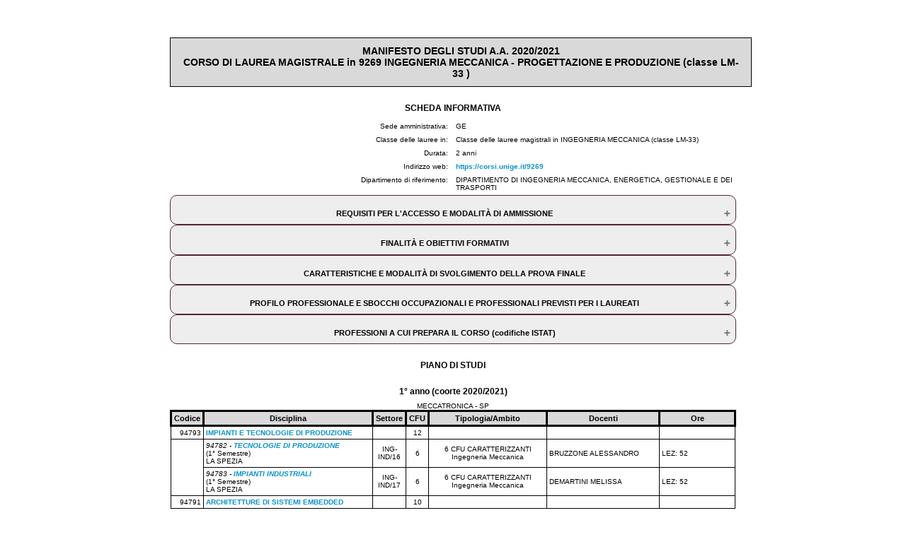

--- FILE ---
content_type: text/html; charset=utf-8
request_url: https://servizionline.unige.it/unige/stampa_manifesto/MF/2020/9269.html
body_size: 18710
content:
<!DOCTYPE html>
<html>
	<head>
        <meta charset="UTF-8">
		<title>Manifesto degli Studi: INGEGNERIA MECCANICA - PROGETTAZIONE E PRODUZIONE | Università di Genova</title>
        <style type="text/css">

body {
	position: relative;
	margin: auto;
	padding: 53px;
	width: 800px;
	font-size: 10px;
	font-family: Arial, Lucida, Helvetica, sans-serif;
	color: #000000;
	text-align: justify;
	text-justify: distribute;
}

div#title {
	 border: 1px solid black;
	 width: 100%;
	 padding: 10px;
	 background-color: #D9D9D9;
	 font-size: 14px;
	 font-weight: bold;
	 font-family: Arial, Lucida, Helvetica, sans-serif;
	 color: #000000;
	 text-align: center;
}

div#ancore {
    width: 100%;
    padding: 20px;
    font-size: 11px;
    text-align: left;
}

h1 {
	font-size: 12px;
	font-weight: bold;
	padding-top: 15px;
	text-align: center;
}

h2 {
	font-size: 11px;
	font-weight: bold;
	padding-top: 10px;
	text-align: center;
}

h3 {
	font-size: 11px;
	font-weight: bold;
	padding-top: 10px;
	text-align: left;
}

ol.professioni {
    text-align: left;
}

.profilo_professione {
    background-color: #D9D9D9;
}

table.piano {
	width: 100%;
	/*border-spacing: 0px;*/
	/*border: 1px solid black;*/
	border-collapse: collapse; 
}

table.noborder {
	width: 100%;
	/*border-spacing: 0px;*/
}

th {
	text-align: center;
	font-size: 11px;
	background-color: #D9D9D9;
	font-weight: bold;
	border: 3px solid black;
	padding: 3px;
}

td {
	text-align: left;
	font-size: 10px;
	border: 1px solid black;
	padding: 3px;
}

td.left {
	border: 0px;
	text-align: left;
	vertical-align: top;
	width: 50%;
}

td.right {
	border: 0px;
	text-align: right;
	vertical-align: top;
	width: 50%;
}

td.center {
	text-align: center;
	font-size: 10px;
	border: 1px solid black;
}

td.rightB {
	text-align: right;
	font-size: 10px;
	border: 1px solid black;
}

td.rightBfiglio {
	text-align: right;
	font-size: 10px;
    border: 1px solid black;
    border-width: 0 0 0 1px;
}

table td.dashedLeftB {
    border-left: 2px dashed black;
}

table td.dashedRightB {
    border-right: 2px dashed black;
}

table td.dashed {
    border-left: 2px dashed black;
    border-right: 2px dashed black;
}

.italic {
	text-align: left;
	font-style:italic;
	font-size: 10px;
	
}

.nosideborder {
	text-align: left;
	font-size: 10px;
	border-left: 1px solid white;
	border-right: 1px solid white;
}

.intestazionePropedeuticita {
    border: none;
}

.topborder {
	text-align: center;
	font-size: 10px;
	border-left: 1px solid white;
	border-right: 1px solid white;
	border-bottom: 1px solid white;
}

p.intable {
	margin-top: 0px;
	margin-bottom: 0px;
	text-align: justify;
}

p {
	text-align: justify;
}


a:link {
	color:#0993cc;
	text-decoration: none;
	font-weight: bold;
	} /* unvisited link */
	
a:visited {
	color:#663366;
	text-decoration: none;
	font-weight: bold;
	} /* visited link */
	
a:hover {
	text-decoration:underline;
	font-weight: bold;
	}   /* mouse over link */

div.testo_agg
{
    font-size: 11px;
    text-align: left;
}

.intestazione_curriculum
{
    text-align: center;
}


/* CSS3 Accordion */

.accordion
{
}

.accordion ul.accordion
{
    list-style: none;
    margin: 0;
    padding: 0;    
}

.accordion li.accordion
{
    margin: 0;
    padding: 0;
}

.accordion [type=radio], .accordion [type=checkbox]
{
    display: none;
}

.accordion label.accordion
{
    background-color: #eee;
    border: 1px solid #542437;
    border-radius: 10px;
    display: block;
    cursor: pointer;
}

.accordion ul li label:hover, .accordion [type=radio]:checked ~ label, .accordion [type=checkbox]:checked ~ label
{
    background: #0993cc;
    color: #FFF;
    text-shadow: 1px 1px 1px rgba(0,0,0,0.5)
}

.accordion .content
{
    padding:0 10px;
    border-left: 1px solid #542437;
    border-right: 1px solid #542437;
    border-radius: 10px;
    overflow: hidden;
    -webkit-transition: all .5s ease-out;
    -moz-transition: all .5s ease-out;
}

.accordion p
{
}

.accordion h3
{
}

.vertical ul li
{
    /* overflow: hidden; */ /* De-commentandolo non appaiono gli elenchi numerati delle professioni */
}

.vertical ul li label
{
}

.vertical [type=radio]:checked ~ label
{
}

vertical [type=checkbox]:checked ~ label
{
}

.vertical ul li label:hover
{
}

.vertical ul li .content
{
    height: 0px;
    border-top: 0;
    transition: all .5s ease-out;
}

/* accordion chiuso, mostro il simbolo + */
.accordion input[type=checkbox] ~ label h2:after 
{
    padding:0 8px;
    content: '\02795';  /* simbolo + in Unicode */
    color: #777;
    float: right;
}

/* accordion aperto, mostro il simbolo - */
.accordion input[type=checkbox]:checked ~ label h2:after 
{
    padding:0 8px;
    content: '\02796';  /* simbolo - in Unicode */
    color: #777;
    float: right;
}

.vertical [type=checkbox]:checked ~ label ~ .content
{
    height: auto;
}

/* Fine CSS3 Accordion */

</style>

	</head>
    
    <body>
    	<!-- Titolo -->
<div id="title">
    MANIFESTO DEGLI STUDI A.A. 2020/2021
    <br />
    CORSO DI LAUREA MAGISTRALE in 9269 INGEGNERIA MECCANICA - PROGETTAZIONE E PRODUZIONE (classe <span>LM-33 </span>)
</div>


<!-- Scheda informativa del corso -->
<div>
    <h1 id="scheda">SCHEDA INFORMATIVA</h1>
    
    <table class="noborders">
        <tr>
            <td class="right">Sede amministrativa:&nbsp;</td>
            <td class="left">GE</td>
        </tr>
        <tr>
            <td class="right">Classe delle lauree in:&nbsp;</td>
            <td class="left">
                
                    <p class="intable">Classe delle lauree magistrali in INGEGNERIA MECCANICA (classe LM-33)</p>
                
            </td>
        </tr>
        <tr>
            <td class="right">Durata:&nbsp;</td>
            <td class="left">
                
                    2 anni
                
                
            </td>
        </tr>
        <tr>
            <td class="right">Indirizzo web:&nbsp;</td>
            <td class="left">
                <a href="https://corsi.unige.it/9269" target="_blank">https://corsi.unige.it/9269</a>
            </td>
        </tr>
        <tr>
            <td class="right">Dipartimento di riferimento:&nbsp;</td>
            <td class="left">DIPARTIMENTO DI INGEGNERIA MECCANICA, ENERGETICA, GESTIONALE E DEI TRASPORTI</td>
        </tr>
    </table>
</div>


<div class="accordion vertical">    <!-- Inizio DIV Accordion -->
    <ul class="accordion">    <!-- Inizio UL Accordion -->
        <!-- Requisiti per l'accesso -->
        <li class="accordion">
            <input type="checkbox" id="checkbox-1" name="checkbox-accordion" />
            <label class="accordion" for="checkbox-1"><h2>REQUISITI PER L'ACCESSO E MODALITÀ DI AMMISSIONE</h2></label>
            <div class="content">
                <p>
                    L&apos;ammissione alla Laurea Magistrale in Ingegneria Meccanica - Progettazione e Produzione è subordinata al possesso di specifici requisiti curricolari e di adeguatezza della preparazione personale.

Sono richiesti i seguenti requisiti curricolari:
- possesso di Laurea, Laurea Specialistica o Laurea Magistrale (di cui al DM 509/1999 o DM 270/2004) oppure di una Laurea quinquennale (ante DM 509/1999) conseguita presso una Università italiana o titolo equivalente;
- possesso di almeno 36 CFU, o conoscenze equivalenti, acquisiti in un qualunque corso universitario (Laurea, Laurea Specialistica, Laurea Magistrale, Master Universitari di primo e secondo livello) nei Settori scientifico-disciplinari indicati per le attività formative di base previste dalle Lauree della Classe L9-Ingegneria Industriale;
- possesso di almeno 45 CFU, o conoscenze equivalenti, acquisiti in un qualunque corso universitario (Laurea, Laurea Specialistica, Laurea Magistrale, Master Universitari di primo e secondo livello) nei Settori scientifico-disciplinari indicati per le attività formative caratterizzanti delle Lauree della Classe L9-Ingegneria Industriale, negli ambiti disciplinari Automazione, Energetica, Meccanica;
- attestato di conoscenza una lingua dell&apos;Unione Europea pari a livello B1 o equivalente.

Le modalità per la verifica della preparazione individuale, comprese ulteriori opportune competenze linguistiche, di là dai requisiti strettamente curriculari (coordinati a livello dipartimentale), sono specificate nel Regolamento didattico del Corso di Studio.

                </p>
                <!-- Link facoltativo -->
                
                <!-- Testo facoltativo -->
                
                    <p>
                        

Ai fini dell&apos;ammissione al corso di laurea magistrale gli studenti, in possesso dei requisiti curricolari, dovranno sostenere con esito positivo una prova per la verifica della preparazione personale.
L&apos;adeguatezza della preparazione personale è automaticamente verificata per coloro che hanno conseguito la laurea triennale, italiana od estera, o titolo giudicato equivalente in sede di accertamento dei requisiti curricolari, con una votazione finale di almeno 9/10 del voto massimo previsto dalla propria laurea o che hanno conseguito una votazione finale corrispondente almeno alla classifica A del sistema ECTS.
I laureati che hanno riportato un voto di Laurea pari ad almeno 85/110 e minore di 99/110 del massimo punteggio (nella Laurea che soddisfa i requisiti curricolari) e gli studenti in possesso di titolo di studio conseguito all&apos;estero con una votazione finale che va da B a D del sistema ECTS, saranno sottoposti ad esame della carriera da parte di apposita Commissione nominata dai Consigli di Corso di Studio e ammessi alla LM agli esiti positivi di tale esame. Qualora l&apos;esame della carriera non venga superato con esito positivo, il laureato sarà sottoposto a verifica della preparazione individuale in forma di colloquio pubblico.
I laureati che hanno riportato un voto di Laurea inferiore a 85/110 del massimo punteggio (nella Laurea che soddisfa i requisiti curricolari) e gli studenti in possesso di titolo di studio conseguito all&apos;estero con una votazione finale E del sistema ECTS saranno sottoposti ad esame della carriera e a verifica della preparazione individuale in forma di colloquio pubblico.
La prova di verifica sotto forma di colloquio pubblico sarà finalizzata ad accertare la preparazione generale dello studente con particolare riferimento alla conoscenza di nozioni fondamentali dell&apos;ingegneria meccanica e di aspetti applicativi e professionali relativi alle seguenti tematiche:
- impianti meccanici, materiali e tecnologie meccaniche
- meccanica, disegno tecnico e costruzione di macchine
- sistemi termo-energetici, macchine e trasmissione del calore
- misure.
Nell&apos;avviso per Ammissione ai corsi di Laurea magistrale della Scuola Politecnica sono indicati: la composizione della Commissione d&apos;esame, i criteri di valutazione dei candidati, le modalità della prova di verifica della preparazione individuale, il luogo e le date d&apos;esame.

Qualora non sia disponibile la valutazione secondo la scala ECTS, le procedure per l&apos;immatricolazione degli studenti in possesso di titolo conseguito all&apos;estero sono quelle previste dall&apos;Ateneo (http://www.studenti.unige.it/areaint/foreignstudents/).
Le domande degli studenti in possesso di titolo conseguito all&apos;estero verranno esaminate dalla Commissione Equipollenza dei CdS in ingegneria meccanica, che dapprima accerterà la presenza dei requisiti curriculari (sulla base della carriera documentata dal richiedente) e successivamente convocherà lo studente per un colloquio informativo. In base all&apos;esame della documentazione prodotta e all&apos;esito del colloquio, verrà decisa l&apos;ammissione diretta dello studente al Corso di Studio, o la sua ammissione alla prova di verifica della preparazione individuale (come precedentemente descritto) o il rigetto della richiesta.

                    </p>
                
                <!-- Link facoltativo -->
                
            </div>
        </li>

        <!-- Finalità e Obiettivi Formativi -->
        <li class="accordion">
            <input type="checkbox" id="checkbox-2" name="checkbox-accordion" />
            <label class="accordion" for="checkbox-2"><h2>FINALITÀ E OBIETTIVI FORMATIVI</h2></label>
            <div class="content">
                <p>
                    La Laurea Magistrale in Ingegneria Meccanica – Progettazione e Produzione, intende formare un ingegnere meccanico capace di inserirsi validamente nella ricerca e sviluppo e nella progettazione e sviluppo tecnologico di macchine e sistemi meccanici (ad esempio: sistemi e componenti elettromeccanici a larga diffusione, macchine speciali ed automatiche, robot, veicoli, componentistica industriale, sistemi per l&apos;automazione industriale, sistemi di movimentazione di persone e materiali), nel loro corretto impiego in impianti e sistemi meccanici complessi e nell&apos;organizzazione, pianificazione e valutazione economica dei processi di produzione atti a realizzare i componenti o sistemi progettati.
Il percorso formativo è coerente con le indicazioni del DM 270/04 ed è stato approvato dal Comitato di Indirizzo per l’Ingegneria Meccanica, comprendente rappresentanti dell’Ordine degli ingegneri, di Confindustria e di aziende di varia natura e dimensione, interessate alla figura dell’ingegnere meccanico.
Il Corso di Studio è stato progettato partendo dalla considerazione della varietà dei prodotti per i quali l’ingegneria meccanica può fornire un contributo decisivo: dal singolo componente ad un intero impianto, passando attraverso macchine di varia complessità, spesso con stretta integrazione fra meccanica, elettronica e informatica. Per preparare una figura professionale così flessibile, si è pensato di porre il focus sulle funzioni che l’ingegnere può svolgere nelle diverse fasi del processo integrato di sviluppo di prodotti e sistemi. Questo obiettivo è perseguito attraverso un insieme di attività formative comuni, che riguardano sia gli aspetti legati al ciclo di vita dei prodotti (progettazione, scelta dei materiali, produzione, collaudo e gestione in opera) sia le metodologie (strumenti di progettazione e produzione assistite da calcolatore) sia gli aspetti di integrazione con funzioni “intelligenti” (misure, controllo, azionamenti, diagnostica).
Successivamente, il percorso formativo si diversifica nei tre curricula di
a) Progettazione e Produzione,
b) Veicoli Terrestri,
c) Meccatronica.

In maggior dettaglio, il percorso, illustrato in figura (vd. pdf allegato figura 1), è organizzato come di seguito brevemente indicato.

Il primo anno e parte del primo semestre del secondo anno sono comuni per i due curricula di Progettazione e produzione e di veicoli terrestri, mentre per il curriculum Meccatronica hanno sostanzialmente la stessa struttura dei precedenti, salvo lievi eccezioni, di cui si dirà brevemente nel seguito, ma con contenuti più orientati alla meccatronica.
Tale percorso sostanzialmente comune ai tre curricula comprende inizialmente alcuni corsi di approfondimento delle competenze generali dell&apos;Ingegneria meccanica nelle aree della matematica, della trasmissione del calore e delle macchine a fluido, cui segue una preparazione progressiva nei due filoni, rispettivamente
• della Progettazione, che intende sviluppare competenze avanzate nella meccanica e costruzione delle macchine e sui sistemi di misura, e
• della Produzione e impiantistica, volto a fornire competenze nelle tecnologie meccaniche e nella progettazione di impianti.
In questa parte, il curriculum meccatronica, dato il suo carattere maggiormente interdisciplinare, si differenzia dagli altri due per la presenza di un corso sulla architettura dei sistemi embedded, e per una maggiore ampiezza del corso di matematica, che sostituiscono alcuni aspetti delle tecnologie, ritenute, per questo orientamento, meno cogenti.

Il secondo anno, prevede un completamento del filone progettistico, con un corso sulla modellistica meccanica avanzata, e si differenzia poi nei tre curricula ciascuno caratterizzato da un complesso di attività, afferenti alle corrispondenti aree tematiche, per un totale di 24 cfu, e da una diversa rosa di corsi a scelta, fra i quali lo studente sceglie due corsi per un totale di 12 cfu.
Il curriculum progettazione e produzione è rivolto a sviluppare ulteriormente le competenze dei due filoni corrispondenti, mediante ulteriori strumenti di progettazione assistita, l’approfondimento delle problematiche relative alle vibrazione meccaniche, alla sostenibilità industriale e all&apos;acquisizione di specifiche metodiche di controllo della qualità dei prodotti.
Il curriculum veicoli terrestri permette di conseguire competenze specifiche in un settore particolarmente importante sotto il profilo economico e ambientale, nel quale il contributo dell’ingegnere meccanico è essenziale. Il curriculum ha carattere interdisciplinare, con contenuti che comprendono i materiali innovativi, la meccanica e l’aerodinamica del veicolo, e i motori a combustione interna.
Infine, il curriculum meccatronica intende sviluppare nell’ingegnere la capacità di essere protagonista della integrazione fra meccanica ed elettronica che sempre più è presente nei prodotti industriali attuali. Caratterizzano questo curriculum competenze sugli azionamenti e sui microcontrollori che vanno oltre il tipico bagaglio dell’ingegnere meccanico, nonché una ampia attività di laboratorio che culmina nella realizzazione e prova di un dispositivo meccatronico.
Completano il secondo anno le attività volte al conseguimento di ulteriori conoscenze linguistiche equivalenti al livello B2 del quadro comune europeo, per le quali sono previsti 3 CFU, e lo svolgimento della tesi di laurea.
I corsi a scelta offrono la possibilità di approfondire tematiche settoriali avanzate, nell’ampio spettro di attività che si offrono all’ingegnere meccanico, e permettono agli studenti di cimentarsi in attività che meglio corrispondono ai propri specifici interessi e inclinazioni.
La tesi di laurea consiste in una attività progettuale e/o sperimentale, dove lo studente è invitato ad esprimere con elevate autonomia le capacità che ha sviluppato nel percorso. Circa metà delle tesi è svolta presso o in collaborazione con aziende o enti esterni, che coprono un ventaglio di ambiti e tipologie molto differenziate, offrendo al laureando l’opportunità di entrare direttamente in contatto con il mondo del lavoro. In questo senso il Corso di Studio organizza anche, nel secondo semestre del secondo anno, una Giornata di avvio al mondo del lavoro.

In allegato si riporta una tabella cronologica riassuntiva del percorso, per i diversi curricula, con indicazione delle corrispondente aree tematiche (vd. pdf allegato tabella 1), i cui contenuti sono specificati nella Sezione A4b2.




                </p>
            </div>
        </li>
        
        <!-- Prova Finale -->
        <li class="accordion">
            <input type="checkbox" id="checkbox-3" name="checkbox-accordion" />
            <label class="accordion" for="checkbox-3"><h2>CARATTERISTICHE E MODALITÀ DI SVOLGIMENTO DELLA PROVA FINALE</h2></label>
            <div class="content">
                <p>
                    
La prova finale consiste nella discussione pubblica, davanti ad un&apos;apposita commissione, di un elaborato scritto di carattere monografico (tesi di Laurea Magistrale), svolto su un argomento coerente con gli obiettivi formativi del corso di laurea.
La tesi, redatta dallo studente in modo autonomo e con caratteristiche di originalità sotto la guida di uno o più relatori, può avere natura sperimentale o teorica ed essere eventualmente svolta presso aziende od enti esterni, pubblici o privati.
L&apos;elaborato deve dimostrare oltre alla padronanza degli argomenti trattati anche la capacità di affrontare problemi complessi con approccio multidisciplinare.
La Commissione per la prova finale è composta da almeno cinque componenti compreso il Presidente ed è nominata dal Direttore del Dipartimento.
Le modalità di svolgimento della prova finale sono definite nel Regolamento didattico del corso di studio.

                </p>
                <!-- Link facoltativo -->
                
                <!-- Testo facoltativo -->
                
                    <p>
                        Le modalità di svolgimento della prova finale sono specificate nel regolamento didattico del Corso di Studio all&apos;art. 11.
Tale documento è disponibile sul sito del CdS all&apos;indirizzo specificato.
                    </p>
                
                <!-- Link facoltativo -->
                
                    <a href="https://servizionline.unige.it/unige/stampa_manifesto/RD/2019/9269.pdf" target="_blank">
                        https://servizionline.unige.it/unige/stampa_manifesto/RD/2019/9269.pdf
                    </a>
                
            </div>
        </li>
        
        <!-- Profilo professionale e Sbocchi occupazionali -->
        <li class="accordion">
            <input type="checkbox" id="checkbox-4" name="checkbox-accordion" />
            <label class="accordion" for="checkbox-4"><h2>PROFILO PROFESSIONALE E SBOCCHI OCCUPAZIONALI E PROFESSIONALI PREVISTI PER I LAUREATI</h2></label>
            <div class="content">
                
                    <div>
                        <!-- Profilo -->
                        <div>
                            <h3 class="profilo_professione">Ingegnere Meccanico esperto in Progettazione e Produzione</h3>
                        </div>
                        <!-- Funzioni -->
                        <div>
                            <h3>Funzione in un contesto di lavoro</h3>
                            <p>La Laurea Magistrale in Ingegneria Meccanica – Progettazione e Produzione consente l'effettuazione dell'esame di stato per l'iscrizione alla Sezione A dell'albo degli Ingegneri, settore industriale.
La figura professionale formata da questa laurea magistrale, a coronamento di un percorso basato su due successivi titoli (laurea+laurea magistrale), consente lo svolgimento innumerevoli funzioni, sia su aspetti tecnologici che anche di gestione dei progetti e degli impianti, e in particolare:
-	ingegnere progettista, con compiti di crescente responsabilità nel tempo per lo sviluppo di sistemi a sempre maggiore complessità tecnologica, con funzioni che vanno dall'ideazione dello schema concettuale, alla modellazione e prototipazione virtuale, alla scelta dei componenti e sottosistemi, al dimensionamento e allo sviluppo e test di prototipi
-	ingegnere di produzione, con funzioni di scelta e ottimizzazione delle tecnologie per la produzione e assemblaggio di componenti e sistemi, per la verifica della loro conformità alle specifiche di prodotto, e infine, di gestione e esercizio di sistemi produttivi complessi
-	ingegnere di progetto e di cantiere, con compiti gestione di progetti e cantieri complessi, dei rapporti con clienti e fornitori, di soluzione delle problematiche di montaggio e avviamento, soprattutto dal punto di vista della qualificazione tecnica delle forniture e dei prodotti
-	ingegnere per funzioni R&D, con capacità di individuazione (scouting tecnologico) e di utilizzo di tecnologie innovative per lo sviluppo o il miglioramento di prodotti e sistemi meccanici, partendo dalle fasi iniziali di definizione dei requisiti tecnologici, attraverso la progettazione, prototipazione e test in laboratorio e sul campo.

In generale, la figura professionale qui descritta avrà acquisito: 
a)	la capacità di collaborare e svolgere funzioni di coordinamento, sia con soggetti a minore qualificazione culturale e tecnologica, che, nel mondo industriale, svolgono funzioni operative (personale di officina e di cantiere, ad esempio), sia di scambiare informazioni e trovare soluzioni a problemi interdisciplinari, dialogando con ingegneri e tecnici con specializzazione diverse (ad esempio elettronici, informatici, elettrici)
b)	la capacità di "apprendimento continuo" indispensabile alla sua crescita professionale, e che gli consentirà, nel tempo, di passare da ruoli professionali più operativi alla gestione e soluzione di problematiche via via più complesse, maturando una visione sistemica dei problemi e delle relative soluzioni.</p>
                        </div>
                        <!-- Competenze -->
                        <div>
                            <h3>Competenze associate alla funzione</h3>
                            <p>-	conoscenza degli strumenti matematici, dei fondamenti fisici e ingegneristici per la comprensione e l'utilizzo delle tecnologie "abilitanti" utilizzate nei sistemi meccanici
-	capacità d'uso degli strumenti di lavoro per la progettazione e simulazione di componenti e sistemi (strumenti CAD-CAE-CAM)
-	competenze sui materiali meccanici, comprendenti i criteri per la loro scelta e utilizzo, le tecnologie di produzione e assemblaggio, le metodologie di test
-	conoscenza della componentistica (componenti unificati, componentistica commerciale - sistemi di azionamento, sensori, trasmissioni meccaniche) e capacità critica di scelta ai fini di uno specifico progetto
-	conoscenza sui sistemi misura e sulla loro integrazione con sistemi di controllo automatico
-	conoscenze di impiantistica industriale, con relative capacità di modellazione e progettazione
-	competenze specifiche sui tre ambiti curriculari:
        >	per il curriculum progettazione e produzione, metodiche avanzate di progettazione assistita e competenze relative alla sostenibilità industriale
        >	per il curriculum veicoli terrestri, competenze ingegneristiche avanzate sulla specifica classe di prodotti
        >	per il curriculum meccatronica, competenze relative all'integrazione con fra meccanica, elettronica con presenza di funzioni "intelligenti"
</p>
                        </div>
                        <!-- Sbocco -->
                        <div>
                            <h3>Sbocchi professionali</h3>
                            <p>Gli ambiti professionali tipici per i laureati magistrali in Ingegneria meccanica - Progettazione e Produzione coprono settori di competenza estremamente diversificati. Questa Laurea Magistrale offre ai neo-ingegneri una specializzazione orientata prevalentemente nei campi della progettazione meccanica e della produzione, a supporto sia del mondo della ricerca, sia del mondo del lavoro, anche in settori orientati all'innovazione tecnologica.
La specializzazione, ottenuta anche mediante diversi curricula formativi specifici, offre sbocchi occupazionali e professionali presso aziende, enti pubblici o privati e strutture di ricerca nel campo della progettazione, della produzione, delle attività manifatturiere, dell'impiantistica industriale, dell'automazione e la robotica, dei veicoli, per le diverse fasi del loro ciclo di vita quali installazione, collaudo, monitoraggio, manutenzione e gestione di macchine, impianti e sistemi complessi.
</p>
                        </div>
                    </div>
                
            </div>
        </li>
                
        <!-- Professioni -->
        <li class="accordion">
            <input type="checkbox" id="checkbox-5" name="checkbox-accordion" />
            <label class="accordion" for="checkbox-5"><h2>PROFESSIONI A CUI PREPARA IL CORSO (codifiche ISTAT)</h2></label>
            <div class="content">
                <p>
                    <ol class="professioni">
                        
                            <li>
                                Ingegneri meccanici - (2.2.1.1.1)
                            </li>
                        
                            <li>
                                Ingegneri industriali e gestionali - (2.2.1.7.0)
                            </li>
                        
                    </ol>
                </p>
            </div>
        </li>

    </ul> <!-- Fine UL Accordion -->
</div>  <!-- Fine DIV Accordion -->

    
<!-- Piano di studi -->
<h1 id="piano">PIANO DI STUDI</h1>
    
        <div>
            <!-- Titolo per ogni classe -->
            

            <!-- Anni di corso -->
            
                <div>
                    <h1>1° anno (coorte 2020/2021)</h1>
                    
                    <div class="intestazione_curriculum">
                        <!-- Anco in comune da più curricula -->
                        
                        
                        <!-- Curriculum "vero" (non condiviso tra più curricula) -->
                        
                            <span>MECCATRONICA  - SP</span>
                        
                    </div>
                    
                    <!-- Tabella degli insegnamenti del piano di studio -->
                    <table class="piano">
                        <tr>
                            <th width="3%">Codice</th>
                            <th width="30%">Disciplina</th>
                            <th width="4%">Settore</th>
                            <th width="2%">CFU</th>
                            <th width="21%">Tipologia/Ambito</th>
                            <th width="20%">Docenti</th>
                            <th witdh="20%">Ore</th>
                        </tr>
                        
                        <!-- Gruppi di scelta -->
                        
                            <tbody>
                                <!-- Intestazione del gruppo -->
                                
                                
                                <!-- Attività formative -->
                                
                                    <tr>
                                        <td class=" rightB">
                                            
                                                <span>94793</span>
                                            
                                            
                                        </td>
                                        <td>
                                            
                                            
                                                <span><a href="https://unige.it/off.f/2020/ins/41039.html?codcla=9269" target="_blank">IMPIANTI E TECNOLOGIE DI PRODUZIONE</a></span>
                                            
                                            
                                            
                                            <br/>
                                            
                                            
                                        </td>
                                        <td class="center">
                                            
                                        </td>
                                        <td class="center">
                                            
                                                <span>12</span>
                                            
                                        </td>
                                        <td class="center">
                                            
                                        </td>
                                        <td>
                                            
                                        </td>
                                        <td class="">
                                            
                                            
                                            
                                            
                                        </td>
                                    </tr>
                                
                                    <tr>
                                        <td class=" rightBfiglio">
                                            
                                            
                                                <span>&nbsp;</span>
                                            
                                        </td>
                                        <td>
                                            
                                                <span class="italic">
                                                    94782 - <a href="https://unige.it/off.f/2020/ins/41044.html?codcla=9269" target="_blank">TECNOLOGIE DI PRODUZIONE</a>
                                                    
                                                    
                                                </span>
                                            
                                            
                                            
                                            
                                            <br/>
                                            
                                                <span>(1° Semestre)</span>
                                                <br/>
                                            
                                            
                                                <span>LA SPEZIA</span>
                                            
                                        </td>
                                        <td class="center">
                                            ING-IND/16
                                        </td>
                                        <td class="center">
                                            
                                                <span>6</span>
                                            
                                        </td>
                                        <td class="center">
                                            
                                                <span>6 CFU CARATTERIZZANTI Ingegneria Meccanica<br/></span>
                                            
                                        </td>
                                        <td>
                                            
                                                
                                                    <span>  BRUZZONE ALESSANDRO<br/></span>
                                                
                                            
                                        </td>
                                        <td class="">
                                            
                                                <span>LEZ: 52<br/></span>
                                            
                                            
                                            
                                            
                                        </td>
                                    </tr>
                                
                                    <tr>
                                        <td class=" rightBfiglio">
                                            
                                            
                                                <span>&nbsp;</span>
                                            
                                        </td>
                                        <td>
                                            
                                                <span class="italic">
                                                    94783 - <a href="https://unige.it/off.f/2020/ins/41018.html?codcla=9269" target="_blank">IMPIANTI INDUSTRIALI</a>
                                                    
                                                    
                                                </span>
                                            
                                            
                                            
                                            
                                            <br/>
                                            
                                                <span>(1° Semestre)</span>
                                                <br/>
                                            
                                            
                                                <span>LA SPEZIA</span>
                                            
                                        </td>
                                        <td class="center">
                                            ING-IND/17
                                        </td>
                                        <td class="center">
                                            
                                                <span>6</span>
                                            
                                        </td>
                                        <td class="center">
                                            
                                                <span>6 CFU CARATTERIZZANTI Ingegneria Meccanica<br/></span>
                                            
                                        </td>
                                        <td>
                                            
                                                
                                                    <span>  DEMARTINI MELISSA<br/></span>
                                                
                                            
                                        </td>
                                        <td class="">
                                            
                                                <span>LEZ: 52<br/></span>
                                            
                                            
                                            
                                            
                                        </td>
                                    </tr>
                                   <!-- Fine Attività formative -->
                                
                                <!-- Chiusura del gruppo -->
                                
                            </tbody>
                        
                            <tbody>
                                <!-- Intestazione del gruppo -->
                                
                                
                                <!-- Attività formative -->
                                
                                    <tr>
                                        <td class=" rightB">
                                            
                                                <span>94791</span>
                                            
                                            
                                        </td>
                                        <td>
                                            
                                            
                                                <span><a href="https://unige.it/off.f/2020/ins/41040.html?codcla=9269" target="_blank">ARCHITETTURE DI SISTEMI EMBEDDED</a></span>
                                            
                                            
                                            
                                            <br/>
                                            
                                            
                                        </td>
                                        <td class="center">
                                            
                                        </td>
                                        <td class="center">
                                            
                                                <span>10</span>
                                            
                                        </td>
                                        <td class="center">
                                            
                                        </td>
                                        <td>
                                            
                                        </td>
                                        <td class="">
                                            
                                            
                                            
                                            
                                        </td>
                                    </tr>
                                
                                    <tr>
                                        <td class=" rightBfiglio">
                                            
                                            
                                                <span>&nbsp;</span>
                                            
                                        </td>
                                        <td>
                                            
                                                <span class="italic">
                                                    94785 - <a href="https://unige.it/off.f/2020/ins/41054.html?codcla=9269" target="_blank">ARCHITETTURE HARDWARE DI SISTEMI EMBEDDED</a>
                                                    
                                                    
                                                </span>
                                            
                                            
                                            
                                            
                                            <br/>
                                            
                                                <span>(1° Semestre)</span>
                                                <br/>
                                            
                                            
                                                <span>LA SPEZIA</span>
                                            
                                        </td>
                                        <td class="center">
                                            ING-INF/01
                                        </td>
                                        <td class="center">
                                            
                                                <span>5</span>
                                            
                                        </td>
                                        <td class="center">
                                            
                                                <span>5 CFU AFFINI O INTEGRATIVE Attività Formative Affini o Integrative<br/></span>
                                            
                                        </td>
                                        <td>
                                            
                                                
                                                    <span>  ZUNINO RODOLFO<br/></span>
                                                
                                            
                                        </td>
                                        <td class="">
                                            
                                                <span>LEZ: 50<br/></span>
                                            
                                            
                                            
                                            
                                        </td>
                                    </tr>
                                
                                    <tr>
                                        <td class=" rightBfiglio">
                                            
                                            
                                                <span>&nbsp;</span>
                                            
                                        </td>
                                        <td>
                                            
                                                <span class="italic">
                                                    94787 - <a href="https://unige.it/off.f/2020/ins/41055.html?codcla=9269" target="_blank">ARCHITETTURE SOFTWARE DI SISTEMI EMBEDDED</a>
                                                    
                                                    
                                                </span>
                                            
                                            
                                            
                                            
                                            <br/>
                                            
                                                <span>(2° Semestre)</span>
                                                <br/>
                                            
                                            
                                                <span>LA SPEZIA</span>
                                            
                                        </td>
                                        <td class="center">
                                            ING-INF/05
                                        </td>
                                        <td class="center">
                                            
                                                <span>5</span>
                                            
                                        </td>
                                        <td class="center">
                                            
                                                <span>5 CFU AFFINI O INTEGRATIVE Attività Formative Affini o Integrative<br/></span>
                                            
                                        </td>
                                        <td>
                                            
                                                
                                                    <span>  ADORNI GIOVANNI<br/></span>
                                                
                                            
                                        </td>
                                        <td class="">
                                            
                                                <span>LEZ: 50<br/></span>
                                            
                                            
                                            
                                            
                                        </td>
                                    </tr>
                                   <!-- Fine Attività formative -->
                                
                                <!-- Chiusura del gruppo -->
                                
                            </tbody>
                        
                            <tbody>
                                <!-- Intestazione del gruppo -->
                                
                                
                                <!-- Attività formative -->
                                
                                    <tr>
                                        <td class=" rightB">
                                            
                                                <span>94794</span>
                                            
                                            
                                        </td>
                                        <td>
                                            
                                            
                                                <span><a href="https://unige.it/off.f/2020/ins/41045.html?codcla=9269" target="_blank">MECCANICA E COSTRUZIONE DELLE MACCHINE</a></span>
                                            
                                            
                                            
                                            <br/>
                                            
                                            
                                        </td>
                                        <td class="center">
                                            
                                        </td>
                                        <td class="center">
                                            
                                                <span>12</span>
                                            
                                        </td>
                                        <td class="center">
                                            
                                        </td>
                                        <td>
                                            
                                        </td>
                                        <td class="">
                                            
                                            
                                            
                                            
                                        </td>
                                    </tr>
                                
                                    <tr>
                                        <td class=" rightBfiglio">
                                            
                                            
                                                <span>&nbsp;</span>
                                            
                                        </td>
                                        <td>
                                            
                                                <span class="italic">
                                                    94778 - <a href="https://unige.it/off.f/2020/ins/41046.html?codcla=9269" target="_blank">MECCANICA APPLICATA ALLE MACCHINE</a>
                                                    
                                                    
                                                </span>
                                            
                                            
                                            
                                            
                                            <br/>
                                            
                                                <span>(1° Semestre)</span>
                                                <br/>
                                            
                                            
                                                <span>LA SPEZIA</span>
                                            
                                        </td>
                                        <td class="center">
                                            ING-IND/13
                                        </td>
                                        <td class="center">
                                            
                                                <span>6</span>
                                            
                                        </td>
                                        <td class="center">
                                            
                                                <span>6 CFU CARATTERIZZANTI Ingegneria Meccanica<br/></span>
                                            
                                        </td>
                                        <td>
                                            
                                                
                                                    <span>  CARASSALE LUIGI<br/></span>
                                                
                                            
                                                
                                                    <span>  ZOPPI MATTEO<br/></span>
                                                
                                            
                                        </td>
                                        <td class="">
                                            
                                                <span>LEZ: 52<br/></span>
                                            
                                            
                                            
                                            
                                        </td>
                                    </tr>
                                
                                    <tr>
                                        <td class=" rightBfiglio">
                                            
                                            
                                                <span>&nbsp;</span>
                                            
                                        </td>
                                        <td>
                                            
                                                <span class="italic">
                                                    94781 - <a href="https://unige.it/off.f/2020/ins/41019.html?codcla=9269" target="_blank">COSTRUZIONE DI MACCHINE</a>
                                                    
                                                    
                                                </span>
                                            
                                            
                                            
                                            
                                            <br/>
                                            
                                                <span>(2° Semestre)</span>
                                                <br/>
                                            
                                            
                                                <span>LA SPEZIA</span>
                                            
                                        </td>
                                        <td class="center">
                                            ING-IND/14
                                        </td>
                                        <td class="center">
                                            
                                                <span>6</span>
                                            
                                        </td>
                                        <td class="center">
                                            
                                                <span>6 CFU CARATTERIZZANTI Ingegneria Meccanica<br/></span>
                                            
                                        </td>
                                        <td>
                                            
                                                
                                                    <span>  AVALLE MASSIMILIANO<br/></span>
                                                
                                            
                                        </td>
                                        <td class="">
                                            
                                                <span>LEZ: 52<br/></span>
                                            
                                            
                                            
                                            
                                        </td>
                                    </tr>
                                   <!-- Fine Attività formative -->
                                
                                <!-- Chiusura del gruppo -->
                                
                            </tbody>
                        
                            <tbody>
                                <!-- Intestazione del gruppo -->
                                
                                
                                <!-- Attività formative -->
                                
                                    <tr>
                                        <td class=" rightB">
                                            
                                                <span>94792</span>
                                            
                                            
                                        </td>
                                        <td>
                                            
                                            
                                                <span><a href="https://unige.it/off.f/2020/ins/41067.html?codcla=9269" target="_blank">TRASMISSIONE DEL CALORE E MACCHINE</a></span>
                                            
                                            
                                            
                                            <br/>
                                            
                                            
                                        </td>
                                        <td class="center">
                                            
                                        </td>
                                        <td class="center">
                                            
                                                <span>12</span>
                                            
                                        </td>
                                        <td class="center">
                                            
                                        </td>
                                        <td>
                                            
                                        </td>
                                        <td class="">
                                            
                                            
                                            
                                            
                                        </td>
                                    </tr>
                                
                                    <tr>
                                        <td class=" rightBfiglio">
                                            
                                            
                                                <span>&nbsp;</span>
                                            
                                        </td>
                                        <td>
                                            
                                                <span class="italic">
                                                    94774 - <a href="https://unige.it/off.f/2020/ins/41060.html?codcla=9269" target="_blank">MACCHINE A FLUIDO</a>
                                                    
                                                    
                                                </span>
                                            
                                            
                                            
                                            
                                            <br/>
                                            
                                                <span>(2° Semestre)</span>
                                                <br/>
                                            
                                            
                                                <span>LA SPEZIA</span>
                                            
                                        </td>
                                        <td class="center">
                                            ING-IND/08
                                        </td>
                                        <td class="center">
                                            
                                                <span>6</span>
                                            
                                        </td>
                                        <td class="center">
                                            
                                                <span>6 CFU CARATTERIZZANTI Ingegneria Meccanica<br/></span>
                                            
                                        </td>
                                        <td>
                                            
                                                
                                                    <span>  MARELLI SILVIA<br/></span>
                                                
                                            
                                                
                                                    <span>  CANEPA EDWARD<br/></span>
                                                
                                            
                                        </td>
                                        <td class="">
                                            
                                                <span>LEZ: 52<br/></span>
                                            
                                            
                                            
                                            
                                        </td>
                                    </tr>
                                
                                    <tr>
                                        <td class=" rightBfiglio">
                                            
                                            
                                                <span>&nbsp;</span>
                                            
                                        </td>
                                        <td>
                                            
                                                <span class="italic">
                                                    94775 - <a href="https://unige.it/off.f/2020/ins/41038.html?codcla=9269" target="_blank">PROGETTAZIONE TERMICA DI SISTEMI MECCATRONICI</a>
                                                    
                                                    
                                                </span>
                                            
                                            
                                            
                                            
                                            <br/>
                                            
                                                <span>(1° Semestre)</span>
                                                <br/>
                                            
                                            
                                                <span>LA SPEZIA</span>
                                            
                                        </td>
                                        <td class="center">
                                            ING-IND/10
                                        </td>
                                        <td class="center">
                                            
                                                <span>6</span>
                                            
                                        </td>
                                        <td class="center">
                                            
                                                <span>6 CFU CARATTERIZZANTI Ingegneria Meccanica<br/></span>
                                            
                                        </td>
                                        <td>
                                            
                                                
                                                    <span>  MISALE MARIO<br/></span>
                                                
                                            
                                        </td>
                                        <td class="">
                                            
                                                <span>LEZ: 52<br/></span>
                                            
                                            
                                            
                                            
                                        </td>
                                    </tr>
                                   <!-- Fine Attività formative -->
                                
                                <!-- Chiusura del gruppo -->
                                
                            </tbody>
                        
                            <tbody>
                                <!-- Intestazione del gruppo -->
                                
                                
                                <!-- Attività formative -->
                                
                                    <tr>
                                        <td class=" rightB">
                                            
                                                <span>94795</span>
                                            
                                            
                                        </td>
                                        <td>
                                            
                                            
                                                <span><a href="https://unige.it/off.f/2020/ins/41056.html?codcla=9269" target="_blank">METODI MATEMATICI PER L'INGEGNERIA</a></span>
                                            
                                            
                                            
                                            <br/>
                                            
                                            
                                        </td>
                                        <td class="center">
                                            
                                        </td>
                                        <td class="center">
                                            
                                                <span>9</span>
                                            
                                        </td>
                                        <td class="center">
                                            
                                        </td>
                                        <td>
                                            
                                        </td>
                                        <td class="">
                                            
                                            
                                            
                                            
                                        </td>
                                    </tr>
                                
                                    <tr>
                                        <td class=" rightBfiglio">
                                            
                                            
                                                <span>&nbsp;</span>
                                            
                                        </td>
                                        <td>
                                            
                                                <span class="italic">
                                                    94788 - <a href="https://unige.it/off.f/2020/ins/41069.html?codcla=9269" target="_blank">METODI MATEMATICI</a>
                                                    
                                                    
                                                </span>
                                            
                                            
                                            
                                            
                                            <br/>
                                            
                                                <span>(2° Semestre)</span>
                                                <br/>
                                            
                                            
                                                <span>LA SPEZIA</span>
                                            
                                        </td>
                                        <td class="center">
                                            MAT/05
                                        </td>
                                        <td class="center">
                                            
                                                <span>3</span>
                                            
                                        </td>
                                        <td class="center">
                                            
                                                <span>3 CFU AFFINI O INTEGRATIVE Attività Formative Affini o Integrative<br/></span>
                                            
                                        </td>
                                        <td>
                                            
                                                
                                                    <span>  PERCIVALE DANILO<br/></span>
                                                
                                            
                                        </td>
                                        <td class="">
                                            
                                                <span>LEZ: 30<br/></span>
                                            
                                            
                                            
                                            
                                        </td>
                                    </tr>
                                
                                    <tr>
                                        <td class=" rightBfiglio">
                                            
                                            
                                                <span>&nbsp;</span>
                                            
                                        </td>
                                        <td>
                                            
                                                <span class="italic">
                                                    94789 - <a href="https://unige.it/off.f/2020/ins/41070.html?codcla=9269" target="_blank">METODI NUMERICI</a>
                                                    
                                                    
                                                </span>
                                            
                                            
                                            
                                            
                                            <br/>
                                            
                                                <span>(2° Semestre)</span>
                                                <br/>
                                            
                                            
                                                <span>LA SPEZIA</span>
                                            
                                        </td>
                                        <td class="center">
                                            MAT/08
                                        </td>
                                        <td class="center">
                                            
                                                <span>3</span>
                                            
                                        </td>
                                        <td class="center">
                                            
                                                <span>3 CFU AFFINI O INTEGRATIVE Attività Formative Affini o Integrative<br/></span>
                                            
                                        </td>
                                        <td>
                                            
                                                
                                                    <span>  BAGNERINI PATRIZIA<br/></span>
                                                
                                            
                                        </td>
                                        <td class="">
                                            
                                                <span>LEZ: 30<br/></span>
                                            
                                            
                                            
                                            
                                        </td>
                                    </tr>
                                
                                    <tr>
                                        <td class=" rightBfiglio">
                                            
                                            
                                                <span>&nbsp;</span>
                                            
                                        </td>
                                        <td>
                                            
                                                <span class="italic">
                                                    94790 - <a href="https://unige.it/off.f/2020/ins/41030.html?codcla=9269" target="_blank">FISICA MATEMATICA</a>
                                                    
                                                    
                                                </span>
                                            
                                            
                                            
                                            
                                            <br/>
                                            
                                                <span>(2° Semestre)</span>
                                                <br/>
                                            
                                            
                                                <span>LA SPEZIA</span>
                                            
                                        </td>
                                        <td class="center">
                                            MAT/07
                                        </td>
                                        <td class="center">
                                            
                                                <span>3</span>
                                            
                                        </td>
                                        <td class="center">
                                            
                                                <span>3 CFU AFFINI O INTEGRATIVE Attività Formative Affini o Integrative<br/></span>
                                            
                                        </td>
                                        <td>
                                            
                                                
                                                    <span>  MASSA ENRICO<br/></span>
                                                
                                            
                                        </td>
                                        <td class="">
                                            
                                                <span>LEZ: 30<br/></span>
                                            
                                            
                                            
                                            
                                        </td>
                                    </tr>
                                   <!-- Fine Attività formative -->
                                
                                <!-- Chiusura del gruppo -->
                                
                            </tbody>
                        
                            <tbody>
                                <!-- Intestazione del gruppo -->
                                
                                
                                <!-- Attività formative -->
                                
                                    <tr>
                                        <td class=" rightB">
                                            
                                                <span>94776</span>
                                            
                                            
                                        </td>
                                        <td>
                                            
                                            
                                                <span><a href="https://unige.it/off.f/2020/ins/41068.html?codcla=9269" target="_blank">SISTEMI DI MISURA</a></span>
                                            
                                            
                                            
                                            <br/>
                                            
                                                <span>(2° Semestre)</span>
                                                <br/>
                                            
                                            
                                                <span>LA SPEZIA</span>
                                            
                                        </td>
                                        <td class="center">
                                            ING-IND/12
                                        </td>
                                        <td class="center">
                                            
                                                <span>6</span>
                                            
                                        </td>
                                        <td class="center">
                                            
                                                <span>6 CFU CARATTERIZZANTI Ingegneria Meccanica<br/></span>
                                            
                                        </td>
                                        <td>
                                            
                                                
                                                    <span>  CRENNA FRANCESCO<br/></span>
                                                
                                            
                                        </td>
                                        <td class="">
                                            
                                                <span>LEZ: 52<br/></span>
                                            
                                            
                                            
                                            
                                        </td>
                                    </tr>
                                   <!-- Fine Attività formative -->
                                
                                <!-- Chiusura del gruppo -->
                                
                            </tbody>
                        
                            <tbody>
                                <!-- Intestazione del gruppo -->
                                
                                
                                <!-- Attività formative -->
                                
                                    <tr>
                                        <td class=" rightB">
                                            
                                                <span>94978</span>
                                            
                                            
                                        </td>
                                        <td>
                                            
                                            
                                                <span><a href="https://unige.it/en/off.f/2020/ins/41071.html?codcla=9269" target="_blank">LINGUA INGLESE 2</a></span>
                                            
                                            
                                            
                                            <br/>
                                            
                                                <span>(1° Semestre)</span>
                                                <br/>
                                            
                                            
                                                <span>LA SPEZIA</span>
                                            
                                        </td>
                                        <td class="center">
                                            
                                        </td>
                                        <td class="center">
                                            
                                                <span>3</span>
                                            
                                        </td>
                                        <td class="center">
                                            
                                                <span>3 CFU ALTRE ATTIVITA&#39; Ulteriori Conoscenze Linguistiche<br/></span>
                                            
                                        </td>
                                        <td>
                                            
                                                
                                                    <span>  O&#39;NEILL CLAIRE MARIE<br/></span>
                                                
                                            
                                        </td>
                                        <td class="">
                                            
                                                <span>LEZ: 30<br/></span>
                                            
                                            
                                            
                                            
                                        </td>
                                    </tr>
                                   <!-- Fine Attività formative -->
                                
                                <!-- Chiusura del gruppo -->
                                
                            </tbody>
                           <!-- Fine Gruppi di scelta -->
                    </table>
                </div>
            
                <div>
                    <h1>1° anno (coorte 2020/2021)</h1>
                    
                    <div class="intestazione_curriculum">
                        <!-- Anco in comune da più curricula -->
                        
                            <span>Comune ai curricula:
                                
                                    <span>PROGETTAZIONE E PRODUZIONE  - GE</span>
                                
                                    <span>VEICOLI TERRESTRI  - GE</span>
                                
                            </span>
                        
                        
                        <!-- Curriculum "vero" (non condiviso tra più curricula) -->
                        
                    </div>
                    
                    <!-- Tabella degli insegnamenti del piano di studio -->
                    <table class="piano">
                        <tr>
                            <th width="3%">Codice</th>
                            <th width="30%">Disciplina</th>
                            <th width="4%">Settore</th>
                            <th width="2%">CFU</th>
                            <th width="21%">Tipologia/Ambito</th>
                            <th width="20%">Docenti</th>
                            <th witdh="20%">Ore</th>
                        </tr>
                        
                        <!-- Gruppi di scelta -->
                        
                            <tbody>
                                <!-- Intestazione del gruppo -->
                                
                                
                                <!-- Attività formative -->
                                
                                    <tr>
                                        <td class=" rightB">
                                            
                                                <span>86786</span>
                                            
                                            
                                        </td>
                                        <td>
                                            
                                            
                                                <span><a href="https://unige.it/off.f/2020/ins/41058.html?codcla=9269" target="_blank">METODI MATEMATICI PER L'INGEGNERIA</a></span>
                                            
                                            
                                            
                                            <br/>
                                            
                                            
                                        </td>
                                        <td class="center">
                                            
                                        </td>
                                        <td class="center">
                                            
                                                <span>6</span>
                                            
                                        </td>
                                        <td class="center">
                                            
                                        </td>
                                        <td>
                                            
                                        </td>
                                        <td class="">
                                            
                                            
                                            
                                            
                                        </td>
                                    </tr>
                                
                                    <tr>
                                        <td class=" rightBfiglio">
                                            
                                            
                                                <span>&nbsp;</span>
                                            
                                        </td>
                                        <td>
                                            
                                                <span class="italic">
                                                    80524 - <a href="https://unige.it/off.f/2020/ins/41033.html?codcla=9269" target="_blank">METODI MATEMATICI</a>
                                                    
                                                    
                                                </span>
                                            
                                            
                                            
                                            
                                            <br/>
                                            
                                                <span>(1° Semestre)</span>
                                                <br/>
                                            
                                            
                                        </td>
                                        <td class="center">
                                            MAT/05
                                        </td>
                                        <td class="center">
                                            
                                                <span>3</span>
                                            
                                        </td>
                                        <td class="center">
                                            
                                                <span>3 CFU AFFINI O INTEGRATIVE Attività Formative Affini o Integrative<br/></span>
                                            
                                        </td>
                                        <td>
                                            
                                                
                                                    <span>  MAININI EDOARDO<br/></span>
                                                
                                            
                                        </td>
                                        <td class="">
                                            
                                                <span>LEZ: 27<br/></span>
                                            
                                            
                                            
                                            
                                        </td>
                                    </tr>
                                
                                    <tr>
                                        <td class=" rightBfiglio">
                                            
                                            
                                                <span>&nbsp;</span>
                                            
                                        </td>
                                        <td>
                                            
                                                <span class="italic">
                                                    86787 - <a href="https://unige.it/off.f/2020/ins/41049.html?codcla=9269" target="_blank">METODI NUMERICI</a>
                                                    
                                                    
                                                </span>
                                            
                                            
                                            
                                            
                                            <br/>
                                            
                                                <span>(1° Semestre)</span>
                                                <br/>
                                            
                                            
                                        </td>
                                        <td class="center">
                                            MAT/08
                                        </td>
                                        <td class="center">
                                            
                                                <span>3</span>
                                            
                                        </td>
                                        <td class="center">
                                            
                                                <span>3 CFU AFFINI O INTEGRATIVE Attività Formative Affini o Integrative<br/></span>
                                            
                                        </td>
                                        <td>
                                            
                                                
                                                    <span>  BAGNERINI PATRIZIA<br/></span>
                                                
                                            
                                        </td>
                                        <td class="">
                                            
                                                <span>LEZ: 27<br/></span>
                                            
                                            
                                            
                                            
                                        </td>
                                    </tr>
                                   <!-- Fine Attività formative -->
                                
                                <!-- Chiusura del gruppo -->
                                
                            </tbody>
                        
                            <tbody>
                                <!-- Intestazione del gruppo -->
                                
                                
                                <!-- Attività formative -->
                                
                                    <tr>
                                        <td class=" rightB">
                                            
                                                <span>65893</span>
                                            
                                            
                                        </td>
                                        <td>
                                            
                                            
                                                <span><a href="https://unige.it/off.f/2020/ins/41024.html?codcla=9269" target="_blank">PROGETTAZIONE DEGLI IMPIANTI INDUSTRIALI</a></span>
                                            
                                            
                                            
                                            <br/>
                                            
                                                <span>(1° Semestre)</span>
                                                <br/>
                                            
                                            
                                        </td>
                                        <td class="center">
                                            ING-IND/17
                                        </td>
                                        <td class="center">
                                            
                                                <span>6</span>
                                            
                                        </td>
                                        <td class="center">
                                            
                                                <span>6 CFU CARATTERIZZANTI Ingegneria Meccanica<br/></span>
                                            
                                        </td>
                                        <td>
                                            
                                                
                                                    <span>  GIRIBONE PIETRO<br/></span>
                                                
                                            
                                        </td>
                                        <td class="">
                                            
                                                <span>LEZ: 54<br/></span>
                                            
                                            
                                            
                                            
                                        </td>
                                    </tr>
                                   <!-- Fine Attività formative -->
                                
                                <!-- Chiusura del gruppo -->
                                
                            </tbody>
                        
                            <tbody>
                                <!-- Intestazione del gruppo -->
                                
                                
                                <!-- Attività formative -->
                                
                                    <tr>
                                        <td class=" rightB">
                                            
                                                <span>56949</span>
                                            
                                            
                                        </td>
                                        <td>
                                            
                                            
                                                <span><a href="https://unige.it/off.f/2020/ins/41072.html?codcla=9269" target="_blank">TECNOLOGIE DEI MATERIALI POLIMERICI</a></span>
                                            
                                            
                                            
                                            <br/>
                                            
                                                <span>(1° Semestre)</span>
                                                <br/>
                                            
                                            
                                        </td>
                                        <td class="center">
                                            ING-IND/16
                                        </td>
                                        <td class="center">
                                            
                                                <span>6</span>
                                            
                                        </td>
                                        <td class="center">
                                            
                                                <span>6 CFU CARATTERIZZANTI Ingegneria Meccanica<br/></span>
                                            
                                        </td>
                                        <td>
                                            
                                                
                                                    <span>  GAMBARO CARLA<br/></span>
                                                
                                            
                                        </td>
                                        <td class="">
                                            
                                                <span>LEZ: 60<br/></span>
                                            
                                            
                                            
                                            
                                        </td>
                                    </tr>
                                   <!-- Fine Attività formative -->
                                
                                <!-- Chiusura del gruppo -->
                                
                            </tbody>
                        
                            <tbody>
                                <!-- Intestazione del gruppo -->
                                
                                
                                <!-- Attività formative -->
                                
                                    <tr>
                                        <td class=" rightB">
                                            
                                                <span>80137</span>
                                            
                                            
                                        </td>
                                        <td>
                                            
                                            
                                                <span><a href="https://unige.it/off.f/2020/ins/41025.html?codcla=9269" target="_blank">MECCANICA E COSTRUZIONE DELLE MACCHINE</a></span>
                                            
                                            
                                            
                                            <br/>
                                            
                                            
                                        </td>
                                        <td class="center">
                                            
                                        </td>
                                        <td class="center">
                                            
                                                <span>12</span>
                                            
                                        </td>
                                        <td class="center">
                                            
                                        </td>
                                        <td>
                                            
                                        </td>
                                        <td class="">
                                            
                                            
                                            
                                            
                                        </td>
                                    </tr>
                                
                                    <tr>
                                        <td class=" rightBfiglio">
                                            
                                            
                                                <span>&nbsp;</span>
                                            
                                        </td>
                                        <td>
                                            
                                                <span class="italic">
                                                    56814 - <a href="https://unige.it/off.f/2020/ins/41047.html?codcla=9269" target="_blank">MECCANICA APPLICATA ALLE MACCHINE</a>
                                                    
                                                    
                                                </span>
                                            
                                            
                                            
                                            
                                            <br/>
                                            
                                                <span>(1° Semestre)</span>
                                                <br/>
                                            
                                            
                                        </td>
                                        <td class="center">
                                            ING-IND/13
                                        </td>
                                        <td class="center">
                                            
                                                <span>6</span>
                                            
                                        </td>
                                        <td class="center">
                                            
                                                <span>6 CFU CARATTERIZZANTI Ingegneria Meccanica<br/></span>
                                            
                                        </td>
                                        <td>
                                            
                                                
                                                    <span>  FANGHELLA PIETRO<br/></span>
                                                
                                            
                                        </td>
                                        <td class="">
                                            
                                                <span>LEZ: 54<br/></span>
                                            
                                            
                                            
                                            
                                        </td>
                                    </tr>
                                
                                    <tr>
                                        <td class=" rightBfiglio">
                                            
                                            
                                                <span>&nbsp;</span>
                                            
                                        </td>
                                        <td>
                                            
                                                <span class="italic">
                                                    60299 - <a href="https://unige.it/off.f/2020/ins/41026.html?codcla=9269" target="_blank">COSTRUZIONE DI MACCHINE</a>
                                                    
                                                    
                                                </span>
                                            
                                            
                                            
                                            
                                            <br/>
                                            
                                                <span>(2° Semestre)</span>
                                                <br/>
                                            
                                            
                                        </td>
                                        <td class="center">
                                            ING-IND/14
                                        </td>
                                        <td class="center">
                                            
                                                <span>6</span>
                                            
                                        </td>
                                        <td class="center">
                                            
                                                <span>6 CFU CARATTERIZZANTI Ingegneria Meccanica<br/></span>
                                            
                                        </td>
                                        <td>
                                            
                                                
                                                    <span>  LIBONATI FLAVIA<br/></span>
                                                
                                            
                                        </td>
                                        <td class="">
                                            
                                                <span>LEZ: 54<br/></span>
                                            
                                            
                                            
                                            
                                        </td>
                                    </tr>
                                   <!-- Fine Attività formative -->
                                
                                <!-- Chiusura del gruppo -->
                                
                            </tbody>
                        
                            <tbody>
                                <!-- Intestazione del gruppo -->
                                
                                
                                <!-- Attività formative -->
                                
                                    <tr>
                                        <td class=" rightB">
                                            
                                                <span>56623</span>
                                            
                                            
                                        </td>
                                        <td>
                                            
                                            
                                                <span><a href="https://unige.it/off.f/2020/ins/41027.html?codcla=9269" target="_blank">TRASMISSIONE DEL CALORE E MACCHINE</a></span>
                                            
                                            
                                            
                                            <br/>
                                            
                                            
                                        </td>
                                        <td class="center">
                                            
                                        </td>
                                        <td class="center">
                                            
                                                <span>12</span>
                                            
                                        </td>
                                        <td class="center">
                                            
                                        </td>
                                        <td>
                                            
                                        </td>
                                        <td class="">
                                            
                                            
                                            
                                            
                                        </td>
                                    </tr>
                                
                                    <tr>
                                        <td class=" rightBfiglio">
                                            
                                            
                                                <span>&nbsp;</span>
                                            
                                        </td>
                                        <td>
                                            
                                                <span class="italic">
                                                    56624 - <a href="https://unige.it/off.f/2020/ins/41042.html?codcla=9269" target="_blank">MODULO DI MACCHINE</a>
                                                    
                                                    
                                                </span>
                                            
                                            
                                            
                                            
                                            <br/>
                                            
                                                <span>(2° Semestre)</span>
                                                <br/>
                                            
                                            
                                        </td>
                                        <td class="center">
                                            ING-IND/08
                                        </td>
                                        <td class="center">
                                            
                                                <span>6</span>
                                            
                                        </td>
                                        <td class="center">
                                            
                                                <span>6 CFU AFFINI O INTEGRATIVE Attività Formative Affini o Integrative<br/></span>
                                            
                                        </td>
                                        <td>
                                            
                                                
                                                    <span>  CATTANEI ANDREA<br/></span>
                                                
                                            
                                        </td>
                                        <td class="">
                                            
                                                <span>LEZ: 54<br/></span>
                                            
                                            
                                            
                                            
                                        </td>
                                    </tr>
                                
                                    <tr>
                                        <td class=" rightBfiglio">
                                            
                                            
                                                <span>&nbsp;</span>
                                            
                                        </td>
                                        <td>
                                            
                                                <span class="italic">
                                                    56625 - <a href="https://unige.it/off.f/2020/ins/41048.html?codcla=9269" target="_blank">MODULO DI TRASMISSIONE DEL CALORE</a>
                                                    
                                                    
                                                </span>
                                            
                                            
                                            
                                            
                                            <br/>
                                            
                                                <span>(1° Semestre)</span>
                                                <br/>
                                            
                                            
                                        </td>
                                        <td class="center">
                                            ING-IND/10
                                        </td>
                                        <td class="center">
                                            
                                                <span>6</span>
                                            
                                        </td>
                                        <td class="center">
                                            
                                                <span>6 CFU AFFINI O INTEGRATIVE Attività Formative Affini o Integrative<br/></span>
                                            
                                        </td>
                                        <td>
                                            
                                                
                                                    <span>  LOMONACO GUGLIELMO<br/></span>
                                                
                                            
                                                
                                                    <span>  BIANCO VINCENZO<br/></span>
                                                
                                            
                                        </td>
                                        <td class="">
                                            
                                                <span>LEZ: 54<br/></span>
                                            
                                            
                                            
                                            
                                        </td>
                                    </tr>
                                   <!-- Fine Attività formative -->
                                
                                <!-- Chiusura del gruppo -->
                                
                            </tbody>
                        
                            <tbody>
                                <!-- Intestazione del gruppo -->
                                
                                
                                <!-- Attività formative -->
                                
                                    <tr>
                                        <td class=" rightB">
                                            
                                                <span>66343</span>
                                            
                                            
                                        </td>
                                        <td>
                                            
                                            
                                                <span><a href="https://unige.it/off.f/2020/ins/41064.html?codcla=9269" target="_blank">TECNOLOGIA MECCANICA E TECNICHE DI GIUNZIONE</a></span>
                                            
                                            
                                            
                                            <br/>
                                            
                                            
                                        </td>
                                        <td class="center">
                                            ING-IND/16
                                        </td>
                                        <td class="center">
                                            
                                                <span>12</span>
                                            
                                        </td>
                                        <td class="center">
                                            
                                        </td>
                                        <td>
                                            
                                        </td>
                                        <td class="">
                                            
                                            
                                            
                                            
                                        </td>
                                    </tr>
                                
                                    <tr>
                                        <td class=" rightBfiglio">
                                            
                                            
                                                <span>&nbsp;</span>
                                            
                                        </td>
                                        <td>
                                            
                                                <span class="italic">
                                                    66344 - <a href="https://unige.it/off.f/2020/ins/41031.html?codcla=9269" target="_blank">MODULO DI TECNICHE DI GIUNZIONE</a>
                                                    
                                                    
                                                </span>
                                            
                                            
                                            
                                            
                                            <br/>
                                            
                                                <span>(2° Semestre)</span>
                                                <br/>
                                            
                                            
                                        </td>
                                        <td class="center">
                                            ING-IND/16
                                        </td>
                                        <td class="center">
                                            
                                                <span>6</span>
                                            
                                        </td>
                                        <td class="center">
                                            
                                                <span>6 CFU CARATTERIZZANTI Ingegneria Meccanica<br/></span>
                                            
                                        </td>
                                        <td>
                                            
                                                
                                                    <span>  LERTORA ENRICO<br/></span>
                                                
                                            
                                        </td>
                                        <td class="">
                                            
                                                <span>LEZ: 60<br/></span>
                                            
                                            
                                            
                                            
                                        </td>
                                    </tr>
                                
                                    <tr>
                                        <td class=" rightBfiglio">
                                            
                                            
                                                <span>&nbsp;</span>
                                            
                                        </td>
                                        <td>
                                            
                                                <span class="italic">
                                                    66345 - <a href="https://unige.it/off.f/2020/ins/41051.html?codcla=9269" target="_blank">MODULO DI TECNOLOGIA MECCANICA</a>
                                                    
                                                    
                                                </span>
                                            
                                            
                                            
                                            
                                            <br/>
                                            
                                                <span>(2° Semestre)</span>
                                                <br/>
                                            
                                            
                                        </td>
                                        <td class="center">
                                            ING-IND/16
                                        </td>
                                        <td class="center">
                                            
                                                <span>6</span>
                                            
                                        </td>
                                        <td class="center">
                                            
                                                <span>6 CFU CARATTERIZZANTI Ingegneria Meccanica<br/></span>
                                            
                                        </td>
                                        <td>
                                            
                                                
                                                    <span>  BRUZZONE ALESSANDRO<br/></span>
                                                
                                            
                                        </td>
                                        <td class="">
                                            
                                                <span>LEZ: 54<br/></span>
                                            
                                            
                                            
                                            
                                        </td>
                                    </tr>
                                   <!-- Fine Attività formative -->
                                
                                <!-- Chiusura del gruppo -->
                                
                            </tbody>
                        
                            <tbody>
                                <!-- Intestazione del gruppo -->
                                
                                
                                <!-- Attività formative -->
                                
                                    <tr>
                                        <td class=" rightB">
                                            
                                                <span>56915</span>
                                            
                                            
                                        </td>
                                        <td>
                                            
                                            
                                                <span><a href="https://unige.it/off.f/2020/ins/41063.html?codcla=9269" target="_blank">SISTEMI DI MISURA</a></span>
                                            
                                            
                                            
                                            <br/>
                                            
                                                <span>(2° Semestre)</span>
                                                <br/>
                                            
                                            
                                        </td>
                                        <td class="center">
                                            ING-IND/12
                                        </td>
                                        <td class="center">
                                            
                                                <span>6</span>
                                            
                                        </td>
                                        <td class="center">
                                            
                                                <span>6 CFU CARATTERIZZANTI Ingegneria Meccanica<br/></span>
                                            
                                        </td>
                                        <td>
                                            
                                                
                                                    <span>  BERARDENGO MARTA<br/></span>
                                                
                                            
                                                
                                                    <span>  ROSSI GIOVANNI BATTISTA<br/></span>
                                                
                                            
                                        </td>
                                        <td class="">
                                            
                                                <span>LEZ: 60<br/></span>
                                            
                                            
                                            
                                            
                                        </td>
                                    </tr>
                                   <!-- Fine Attività formative -->
                                
                                <!-- Chiusura del gruppo -->
                                
                            </tbody>
                        
                            <tbody>
                                <!-- Intestazione del gruppo -->
                                
                                
                                <!-- Attività formative -->
                                
                                    <tr>
                                        <td class=" rightB">
                                            
                                                <span>94977</span>
                                            
                                            
                                        </td>
                                        <td>
                                            
                                            
                                                <span><a href="https://unige.it/en/off.f/2020/ins/41062.html?codcla=9269" target="_blank">LINGUA INGLESE 2</a></span>
                                            
                                            
                                            
                                            <br/>
                                            
                                                <span>(1° Semestre)</span>
                                                <br/>
                                            
                                            
                                        </td>
                                        <td class="center">
                                            
                                        </td>
                                        <td class="center">
                                            
                                                <span>3</span>
                                            
                                        </td>
                                        <td class="center">
                                            
                                                <span>3 CFU ALTRE ATTIVITA&#39; Ulteriori Conoscenze Linguistiche<br/></span>
                                            
                                        </td>
                                        <td>
                                            
                                                
                                                    <span>  BOSCHI ELENA<br/></span>
                                                
                                            
                                        </td>
                                        <td class="">
                                            
                                                <span>LEZ: 30<br/></span>
                                            
                                            
                                            
                                            
                                        </td>
                                    </tr>
                                   <!-- Fine Attività formative -->
                                
                                <!-- Chiusura del gruppo -->
                                
                            </tbody>
                           <!-- Fine Gruppi di scelta -->
                    </table>
                </div>
            
                <div>
                    <h1>2° anno (coorte 2019/2020)</h1>
                    
                    <div class="intestazione_curriculum">
                        <!-- Anco in comune da più curricula -->
                        
                        
                        <!-- Curriculum "vero" (non condiviso tra più curricula) -->
                        
                            <span>MECCATRONICA  - SP</span>
                        
                    </div>
                    
                    <!-- Tabella degli insegnamenti del piano di studio -->
                    <table class="piano">
                        <tr>
                            <th width="3%">Codice</th>
                            <th width="30%">Disciplina</th>
                            <th width="4%">Settore</th>
                            <th width="2%">CFU</th>
                            <th width="21%">Tipologia/Ambito</th>
                            <th width="20%">Docenti</th>
                            <th witdh="20%">Ore</th>
                        </tr>
                        
                        <!-- Gruppi di scelta -->
                        
                            <tbody>
                                <!-- Intestazione del gruppo -->
                                
                                
                                <!-- Attività formative -->
                                
                                    <tr>
                                        <td class=" rightB">
                                            
                                                <span>94779</span>
                                            
                                            
                                        </td>
                                        <td>
                                            
                                            
                                                <span><a href="https://unige.it/off.f/2020/ins/41053.html?codcla=9269" target="_blank">MODELLAZIONE DEI SISTEMI MECCATRONICI</a></span>
                                            
                                            
                                            
                                            <br/>
                                            
                                                <span>(Annuale)</span>
                                                <br/>
                                            
                                            
                                                <span>LA SPEZIA</span>
                                            
                                        </td>
                                        <td class="center">
                                            ING-IND/13
                                        </td>
                                        <td class="center">
                                            
                                                <span>11</span>
                                            
                                        </td>
                                        <td class="center">
                                            
                                                <span>11 CFU CARATTERIZZANTI Ingegneria Meccanica<br/></span>
                                            
                                        </td>
                                        <td>
                                            
                                                
                                                    <span>  VEROTTI MATTEO<br/></span>
                                                
                                            
                                                
                                                    <span>  FANGHELLA PIETRO<br/></span>
                                                
                                            
                                        </td>
                                        <td class="">
                                            
                                                <span>LEZ: 104<br/></span>
                                            
                                            
                                            
                                            
                                        </td>
                                    </tr>
                                   <!-- Fine Attività formative -->
                                
                                <!-- Chiusura del gruppo -->
                                
                            </tbody>
                        
                            <tbody>
                                <!-- Intestazione del gruppo -->
                                
                                
                                <!-- Attività formative -->
                                
                                    <tr>
                                        <td class=" rightB">
                                            
                                                <span>94798</span>
                                            
                                            
                                        </td>
                                        <td>
                                            
                                            
                                                <span><a href="https://unige.it/off.f/2020/ins/41034.html?codcla=9269" target="_blank">LABORATORIO DI MECCATRONICA</a></span>
                                            
                                            
                                            
                                            <br/>
                                            
                                            
                                        </td>
                                        <td class="center">
                                            
                                        </td>
                                        <td class="center">
                                            
                                                <span>12</span>
                                            
                                        </td>
                                        <td class="center">
                                            
                                        </td>
                                        <td>
                                            
                                        </td>
                                        <td class="">
                                            
                                            
                                            
                                            
                                        </td>
                                    </tr>
                                
                                    <tr>
                                        <td class=" rightBfiglio">
                                            
                                            
                                                <span>&nbsp;</span>
                                            
                                        </td>
                                        <td>
                                            
                                                <span class="italic">
                                                    94777 - <a href="https://unige.it/off.f/2020/ins/41029.html?codcla=9269" target="_blank">LABORATORIO DI MISURE</a>
                                                    
                                                    
                                                </span>
                                            
                                            
                                            
                                            
                                            <br/>
                                            
                                                <span>(1° Semestre)</span>
                                                <br/>
                                            
                                            
                                                <span>LA SPEZIA</span>
                                            
                                        </td>
                                        <td class="center">
                                            ING-IND/12
                                        </td>
                                        <td class="center">
                                            
                                                <span>6</span>
                                            
                                        </td>
                                        <td class="center">
                                            
                                                <span>6 CFU CARATTERIZZANTI Ingegneria Meccanica<br/></span>
                                            
                                        </td>
                                        <td>
                                            
                                                
                                                    <span>  CRENNA FRANCESCO<br/></span>
                                                
                                            
                                        </td>
                                        <td class="">
                                            
                                                <span>LEZ: 52<br/></span>
                                            
                                            
                                            
                                            
                                        </td>
                                    </tr>
                                
                                    <tr>
                                        <td class=" rightBfiglio">
                                            
                                            
                                                <span>&nbsp;</span>
                                            
                                        </td>
                                        <td>
                                            
                                                <span class="italic">
                                                    94780 - <a href="https://unige.it/off.f/2020/ins/41020.html?codcla=9269" target="_blank">LABORATORIO DI MECCANICA</a>
                                                    
                                                    
                                                </span>
                                            
                                            
                                            
                                            
                                            <br/>
                                            
                                                <span>(2° Semestre)</span>
                                                <br/>
                                            
                                            
                                                <span>LA SPEZIA</span>
                                            
                                        </td>
                                        <td class="center">
                                            ING-IND/13
                                        </td>
                                        <td class="center">
                                            
                                                <span>6</span>
                                            
                                        </td>
                                        <td class="center">
                                            
                                                <span>6 CFU CARATTERIZZANTI Ingegneria Meccanica<br/></span>
                                            
                                        </td>
                                        <td>
                                            
                                                
                                                    <span>  BRUZZONE LUCA<br/></span>
                                                
                                            
                                        </td>
                                        <td class="">
                                            
                                                <span>LEZ: 52<br/></span>
                                            
                                            
                                            
                                            
                                        </td>
                                    </tr>
                                   <!-- Fine Attività formative -->
                                
                                <!-- Chiusura del gruppo -->
                                
                            </tbody>
                        
                            <tbody>
                                <!-- Intestazione del gruppo -->
                                
                                
                                <!-- Attività formative -->
                                
                                    <tr>
                                        <td class=" rightB">
                                            
                                                <span>94784</span>
                                            
                                            
                                        </td>
                                        <td>
                                            
                                            
                                                <span><a href="https://unige.it/off.f/2020/ins/41041.html?codcla=9269" target="_blank">AZIONAMENTI ELETTRICI PER LA MECCATRONICA</a></span>
                                            
                                            
                                            
                                            <br/>
                                            
                                                <span>(1° Semestre)</span>
                                                <br/>
                                            
                                            
                                                <span>LA SPEZIA</span>
                                            
                                        </td>
                                        <td class="center">
                                            ING-IND/32
                                        </td>
                                        <td class="center">
                                            
                                                <span>5</span>
                                            
                                        </td>
                                        <td class="center">
                                            
                                                <span>5 CFU AFFINI O INTEGRATIVE Attività Formative Affini o Integrative<br/></span>
                                            
                                        </td>
                                        <td>
                                            
                                                
                                                    <span>  MAZZUCCHELLI MAURIZIO FRANCO<br/></span>
                                                
                                            
                                        </td>
                                        <td class="">
                                            
                                                <span>LEZ: 48<br/></span>
                                            
                                            
                                            
                                            
                                        </td>
                                    </tr>
                                   <!-- Fine Attività formative -->
                                
                                <!-- Chiusura del gruppo -->
                                
                            </tbody>
                        
                            <tbody>
                                <!-- Intestazione del gruppo -->
                                
                                
                                <!-- Attività formative -->
                                
                                    <tr>
                                        <td class=" rightB">
                                            
                                                <span>94786</span>
                                            
                                            
                                        </td>
                                        <td>
                                            
                                            
                                                <span><a href="https://unige.it/off.f/2020/ins/41061.html?codcla=9269" target="_blank">INGEGNERIA DEI SISTEMI DI CONTROLLO</a></span>
                                            
                                            
                                            
                                            <br/>
                                            
                                                <span>(1° Semestre)</span>
                                                <br/>
                                            
                                            
                                                <span>LA SPEZIA</span>
                                            
                                        </td>
                                        <td class="center">
                                            ING-INF/04
                                        </td>
                                        <td class="center">
                                            
                                                <span>5</span>
                                            
                                        </td>
                                        <td class="center">
                                            
                                                <span>5 CFU AFFINI O INTEGRATIVE Attività Formative Affini o Integrative<br/></span>
                                            
                                        </td>
                                        <td>
                                            
                                                
                                                    <span>  INDIVERI GIOVANNI<br/></span>
                                                
                                            
                                        </td>
                                        <td class="">
                                            
                                                <span>LEZ: 52<br/></span>
                                            
                                            
                                            
                                            
                                        </td>
                                    </tr>
                                   <!-- Fine Attività formative -->
                                
                                <!-- Chiusura del gruppo -->
                                
                            </tbody>
                        
                            <tbody>
                                <!-- Intestazione del gruppo -->
                                
                                    <tr>
                                        <td class="nosideborder" colspan="7">
                                            <br />
                                            12 CFU tra i seguenti insegnamenti:  <br/> 
                                        </td>
                                    </tr>
                                
                                
                                <!-- Attività formative -->
                                
                                    <tr>
                                        <td class=" rightB">
                                            
                                            
                                        </td>
                                        <td>
                                            
                                            
                                                <span>A SCELTA TRA GLI INSEGNAMENTI ATTIVATI NEI SEGUENTI CORSI DI STUDIO:</span>
                                            
                                            
                                            
                                                <span><br/>9269 INGEGNERIA MECCANICA - PROGETTAZIONE E PRODUZIONE</span>
                                            
                                                <span><br/>9270 INGEGNERIA MECCANICA - ENERGIA E AERONAUTICA</span>
                                            
                                            <br/>
                                            
                                            
                                        </td>
                                        <td class="center">
                                            
                                        </td>
                                        <td class="center">
                                            
                                        </td>
                                        <td class="center">
                                            
                                                <span> CFU A SCELTA                       A Scelta dello Studente<br/></span>
                                            
                                        </td>
                                        <td>
                                            
                                        </td>
                                        <td class="">
                                            
                                            
                                            
                                            
                                        </td>
                                    </tr>
                                
                                    <tr>
                                        <td class=" rightB">
                                            
                                                <span>105778</span>
                                            
                                            
                                        </td>
                                        <td>
                                            
                                            
                                                <span><a href="https://unige.it/off.f/2020/ins/44897.html?codcla=9269" target="_blank">ADVANCED APPLICATIONS FOR ADDITIVE MANUFACTURING (A3M)</a></span>
                                            
                                            
                                            
                                            <br/>
                                            
                                                <span>(2° Semestre)</span>
                                                <br/>
                                            
                                            
                                                <span>LA SPEZIA</span>
                                            
                                        </td>
                                        <td class="center">
                                            
                                        </td>
                                        <td class="center">
                                            
                                                <span>6</span>
                                            
                                        </td>
                                        <td class="center">
                                            
                                                <span>6 CFU A SCELTA                       A Scelta dello Studente<br/></span>
                                            
                                        </td>
                                        <td>
                                            
                                                
                                                    <span>  BERSELLI GIOVANNI<br/></span>
                                                
                                            
                                                
                                                    <span>  LIBONATI FLAVIA<br/></span>
                                                
                                            
                                                
                                                    <span>  AVALLE MASSIMILIANO<br/></span>
                                                
                                            
                                        </td>
                                        <td class="">
                                            
                                                <span>LEZ: 52<br/></span>
                                            
                                            
                                            
                                            
                                        </td>
                                    </tr>
                                
                                    <tr>
                                        <td class=" rightB">
                                            
                                                <span>98960</span>
                                            
                                            
                                        </td>
                                        <td>
                                            
                                            
                                                <span><a href="https://unige.it/en/off.f/2020/ins/41022.html?codcla=9269" target="_blank">DESIGN OF AUTOMATIC MACHINERY</a></span>
                                            
                                            
                                            
                                            <br/>
                                            
                                                <span>(2° Semestre)</span>
                                                <br/>
                                            
                                            
                                                <span>LA SPEZIA</span>
                                            
                                        </td>
                                        <td class="center">
                                            ING-IND/15
                                        </td>
                                        <td class="center">
                                            
                                                <span>6</span>
                                            
                                        </td>
                                        <td class="center">
                                            
                                                <span>6 CFU A SCELTA                       A Scelta dello Studente<br/></span>
                                            
                                        </td>
                                        <td>
                                            
                                                
                                                    <span>  BERSELLI GIOVANNI<br/></span>
                                                
                                            
                                        </td>
                                        <td class="">
                                            
                                                <span>LEZ: 48<br/></span>
                                            
                                            
                                            
                                            
                                        </td>
                                    </tr>
                                
                                    <tr>
                                        <td class=" rightB">
                                            
                                                <span>101956</span>
                                            
                                            
                                        </td>
                                        <td>
                                            
                                            
                                                <span><a href="https://unige.it/off.f/2020/ins/41073.html?codcla=9269" target="_blank">INTEGRATED PRODUCT SUPPORT AND LIFECYCLE MANAGEMENT</a></span>
                                            
                                            
                                            
                                            <br/>
                                            
                                                <span>(2° Semestre)</span>
                                                <br/>
                                            
                                            
                                                <span>LA SPEZIA</span>
                                            
                                        </td>
                                        <td class="center">
                                            ING-IND/35
                                        </td>
                                        <td class="center">
                                            
                                                <span>6</span>
                                            
                                        </td>
                                        <td class="center">
                                            
                                                <span>6 CFU A SCELTA                       A Scelta dello Studente<br/></span>
                                            
                                        </td>
                                        <td>
                                            
                                                
                                                    <span>  BONANINI ALESSIO<br/></span>
                                                
                                            
                                        </td>
                                        <td class="">
                                            
                                                <span>LEZ: 52<br/></span>
                                            
                                            
                                            
                                            
                                        </td>
                                    </tr>
                                
                                    <tr>
                                        <td class=" rightB">
                                            
                                                <span>98959</span>
                                            
                                            
                                        </td>
                                        <td>
                                            
                                            
                                                <span><a href="https://unige.it/en/off.f/2020/ins/41021.html?codcla=9269" target="_blank">MACHINE LEARNING</a></span>
                                            
                                            
                                            
                                            <br/>
                                            
                                                <span>(1° Semestre)</span>
                                                <br/>
                                            
                                            
                                                <span>LA SPEZIA</span>
                                            
                                        </td>
                                        <td class="center">
                                            INF/01
                                        </td>
                                        <td class="center">
                                            
                                                <span>6</span>
                                            
                                        </td>
                                        <td class="center">
                                            
                                                <span>6 CFU A SCELTA                       A Scelta dello Studente<br/></span>
                                            
                                        </td>
                                        <td>
                                            
                                                
                                                    <span>  ROVETTA STEFANO<br/></span>
                                                
                                            
                                        </td>
                                        <td class="">
                                            
                                                <span>LEZ: 52<br/></span>
                                            
                                            
                                            
                                            
                                        </td>
                                    </tr>
                                
                                    <tr>
                                        <td class=" rightB">
                                            
                                                <span>66399</span>
                                            
                                            
                                        </td>
                                        <td>
                                            
                                            
                                                <span><a href="https://unige.it/en/off.f/2020/ins/40648.html?codcla=9269" target="_blank">YACHT DYNAMICS</a></span>
                                            
                                            
                                            
                                            <br/>
                                            
                                                <span>(1° Semestre)</span>
                                                <br/>
                                            
                                            
                                                <span>LA SPEZIA</span>
                                            
                                        </td>
                                        <td class="center">
                                            ING-IND/01
                                        </td>
                                        <td class="center">
                                            
                                                <span>6</span>
                                            
                                        </td>
                                        <td class="center">
                                            
                                                <span>6 CFU A SCELTA                       A Scelta dello Studente<br/></span>
                                            
                                        </td>
                                        <td>
                                            
                                                
                                                    <span>  VERNENGO GIULIANO<br/></span>
                                                
                                            
                                                
                                                    <span>  VILLA DIEGO<br/></span>
                                                
                                            
                                        </td>
                                        <td class="">
                                            
                                                <span>LEZ: 52<br/></span>
                                            
                                            
                                            
                                            
                                        </td>
                                    </tr>
                                   <!-- Fine Attività formative -->
                                
                                <!-- Chiusura del gruppo -->
                                
                                    <tr>
                                        <td class="nosideborder" colspan="7">
                                            &nbsp;
                                        </td>
                                    </tr>
                                
                            </tbody>
                        
                            <tbody>
                                <!-- Intestazione del gruppo -->
                                
                                
                                <!-- Attività formative -->
                                
                                    <tr>
                                        <td class=" rightB">
                                            
                                                <span>94796</span>
                                            
                                            
                                        </td>
                                        <td>
                                            
                                            
                                                <span>TESI DI LAUREA</span>
                                            
                                            
                                            
                                            <br/>
                                            
                                            
                                                <span>LA SPEZIA</span>
                                            
                                        </td>
                                        <td class="center">
                                            
                                        </td>
                                        <td class="center">
                                            
                                                <span>11</span>
                                            
                                        </td>
                                        <td class="center">
                                            
                                                <span>11 CFU PROVA FINALE Per la Prova Finale<br/></span>
                                            
                                        </td>
                                        <td>
                                            
                                        </td>
                                        <td class="">
                                            
                                            
                                            
                                            
                                        </td>
                                    </tr>
                                   <!-- Fine Attività formative -->
                                
                                <!-- Chiusura del gruppo -->
                                
                            </tbody>
                           <!-- Fine Gruppi di scelta -->
                    </table>
                </div>
            
                <div>
                    <h1>2° anno (coorte 2019/2020)</h1>
                    
                    <div class="intestazione_curriculum">
                        <!-- Anco in comune da più curricula -->
                        
                        
                        <!-- Curriculum "vero" (non condiviso tra più curricula) -->
                        
                            <span>PROGETTAZIONE E PRODUZIONE  - GE</span>
                        
                    </div>
                    
                    <!-- Tabella degli insegnamenti del piano di studio -->
                    <table class="piano">
                        <tr>
                            <th width="3%">Codice</th>
                            <th width="30%">Disciplina</th>
                            <th width="4%">Settore</th>
                            <th width="2%">CFU</th>
                            <th width="21%">Tipologia/Ambito</th>
                            <th width="20%">Docenti</th>
                            <th witdh="20%">Ore</th>
                        </tr>
                        
                        <!-- Gruppi di scelta -->
                        
                            <tbody>
                                <!-- Intestazione del gruppo -->
                                
                                
                                <!-- Attività formative -->
                                
                                    <tr>
                                        <td class=" rightB">
                                            
                                                <span>60140</span>
                                            
                                            
                                        </td>
                                        <td>
                                            
                                            
                                                <span><a href="https://unige.it/off.f/2020/ins/41032.html?codcla=9269" target="_blank">MECCANICA DELLE VIBRAZIONI E PROGETTAZIONE STRUTTURALE FEM</a></span>
                                            
                                            
                                            
                                            <br/>
                                            
                                            
                                        </td>
                                        <td class="center">
                                            
                                        </td>
                                        <td class="center">
                                            
                                                <span>12</span>
                                            
                                        </td>
                                        <td class="center">
                                            
                                        </td>
                                        <td>
                                            
                                        </td>
                                        <td class="">
                                            
                                            
                                            
                                            
                                        </td>
                                    </tr>
                                
                                    <tr>
                                        <td class=" rightBfiglio">
                                            
                                            
                                                <span>&nbsp;</span>
                                            
                                        </td>
                                        <td>
                                            
                                                <span class="italic">
                                                    60141 - <a href="https://unige.it/off.f/2020/ins/41016.html?codcla=9269" target="_blank">MODULO DI MECCANICA DELLE VIBRAZIONI</a>
                                                    
                                                    
                                                </span>
                                            
                                            
                                            
                                            
                                            <br/>
                                            
                                                <span>(2° Semestre)</span>
                                                <br/>
                                            
                                            
                                        </td>
                                        <td class="center">
                                            ING-IND/13
                                        </td>
                                        <td class="center">
                                            
                                                <span>6</span>
                                            
                                        </td>
                                        <td class="center">
                                            
                                                <span>6 CFU CARATTERIZZANTI Ingegneria Meccanica<br/></span>
                                            
                                        </td>
                                        <td>
                                            
                                                
                                                    <span>  SILVESTRI PAOLO<br/></span>
                                                
                                            
                                                
                                                    <span>  CARASSALE LUIGI<br/></span>
                                                
                                            
                                        </td>
                                        <td class="">
                                            
                                                <span>LEZ: 54<br/></span>
                                            
                                            
                                            
                                            
                                        </td>
                                    </tr>
                                
                                    <tr>
                                        <td class=" rightBfiglio">
                                            
                                            
                                                <span>&nbsp;</span>
                                            
                                        </td>
                                        <td>
                                            
                                                <span class="italic">
                                                    60142 - <a href="https://unige.it/off.f/2020/ins/41017.html?codcla=9269" target="_blank">MODULO DI PROGETTAZIONE STRUTTURALE FEM</a>
                                                    
                                                    
                                                </span>
                                            
                                            
                                            
                                            
                                            <br/>
                                            
                                                <span>(2° Semestre)</span>
                                                <br/>
                                            
                                            
                                        </td>
                                        <td class="center">
                                            ING-IND/14
                                        </td>
                                        <td class="center">
                                            
                                                <span>6</span>
                                            
                                        </td>
                                        <td class="center">
                                            
                                                <span>6 CFU CARATTERIZZANTI Ingegneria Meccanica<br/></span>
                                            
                                        </td>
                                        <td>
                                            
                                                
                                                    <span>  REBORA ALESSANDRO<br/></span>
                                                
                                            
                                        </td>
                                        <td class="">
                                            
                                                <span>LEZ: 54<br/></span>
                                            
                                            
                                            
                                            
                                        </td>
                                    </tr>
                                   <!-- Fine Attività formative -->
                                
                                <!-- Chiusura del gruppo -->
                                
                            </tbody>
                        
                            <tbody>
                                <!-- Intestazione del gruppo -->
                                
                                
                                <!-- Attività formative -->
                                
                                    <tr>
                                        <td class=" rightB">
                                            
                                                <span>72414</span>
                                            
                                            
                                        </td>
                                        <td>
                                            
                                            
                                                <span><a href="https://unige.it/off.f/2020/ins/41036.html?codcla=9269" target="_blank">INGEGNERIA PER LA SOSTENIBILITÀ INDUSTRIALE</a></span>
                                            
                                            
                                            
                                            <br/>
                                            
                                                <span>(1° Semestre)</span>
                                                <br/>
                                            
                                            
                                        </td>
                                        <td class="center">
                                            ING-IND/17
                                        </td>
                                        <td class="center">
                                            
                                                <span>6</span>
                                            
                                        </td>
                                        <td class="center">
                                            
                                                <span>6 CFU CARATTERIZZANTI Ingegneria Meccanica<br/></span>
                                            
                                        </td>
                                        <td>
                                            
                                                
                                                    <span>  TONELLI FLAVIO<br/></span>
                                                
                                            
                                        </td>
                                        <td class="">
                                            
                                                <span>LEZ: 54<br/></span>
                                            
                                            
                                            
                                            
                                        </td>
                                    </tr>
                                   <!-- Fine Attività formative -->
                                
                                <!-- Chiusura del gruppo -->
                                
                            </tbody>
                        
                            <tbody>
                                <!-- Intestazione del gruppo -->
                                
                                
                                <!-- Attività formative -->
                                
                                    <tr>
                                        <td class=" rightB">
                                            
                                                <span>94773</span>
                                            
                                            
                                        </td>
                                        <td>
                                            
                                            
                                                <span><a href="https://unige.it/off.f/2020/ins/41050.html?codcla=9269" target="_blank">METODI DI CONTROLLO NON DISTRUTTIVO</a></span>
                                            
                                            
                                            
                                            <br/>
                                            
                                                <span>(1° Semestre)</span>
                                                <br/>
                                            
                                            
                                        </td>
                                        <td class="center">
                                            ING-IND/16
                                        </td>
                                        <td class="center">
                                            
                                                <span>5</span>
                                            
                                        </td>
                                        <td class="center">
                                            
                                                <span>5 CFU CARATTERIZZANTI Ingegneria Meccanica<br/></span>
                                            
                                        </td>
                                        <td>
                                            
                                                
                                                    <span>  MANDOLFINO CHIARA<br/></span>
                                                
                                            
                                        </td>
                                        <td class="">
                                            
                                                <span>LEZ: 50<br/></span>
                                            
                                            
                                            
                                            
                                        </td>
                                    </tr>
                                   <!-- Fine Attività formative -->
                                
                                <!-- Chiusura del gruppo -->
                                
                            </tbody>
                        
                            <tbody>
                                <!-- Intestazione del gruppo -->
                                
                                
                                <!-- Attività formative -->
                                
                                    <tr>
                                        <td class=" rightB">
                                            
                                                <span>56847</span>
                                            
                                            
                                        </td>
                                        <td>
                                            
                                            
                                                <span><a href="https://unige.it/off.f/2020/ins/41065.html?codcla=9269" target="_blank">MODELLAZIONE DEI SISTEMI MECCANICI</a></span>
                                            
                                            
                                            
                                            <br/>
                                            
                                                <span>(1° Semestre)</span>
                                                <br/>
                                            
                                            
                                        </td>
                                        <td class="center">
                                            ING-IND/13
                                        </td>
                                        <td class="center">
                                            
                                                <span>11</span>
                                            
                                        </td>
                                        <td class="center">
                                            
                                                <span>11 CFU CARATTERIZZANTI Ingegneria Meccanica<br/></span>
                                            
                                        </td>
                                        <td>
                                            
                                                
                                                    <span>  CARASSALE LUIGI<br/></span>
                                                
                                            
                                                
                                                    <span>  ZOPPI MATTEO<br/></span>
                                                
                                            
                                        </td>
                                        <td class="">
                                            
                                                <span>LEZ: 100<br/></span>
                                            
                                            
                                            
                                            
                                        </td>
                                    </tr>
                                   <!-- Fine Attività formative -->
                                
                                <!-- Chiusura del gruppo -->
                                
                            </tbody>
                        
                            <tbody>
                                <!-- Intestazione del gruppo -->
                                
                                    <tr>
                                        <td class="nosideborder" colspan="7">
                                            <br />
                                            12 CFU tra i seguenti insegnamenti:  <br/> 
                                        </td>
                                    </tr>
                                
                                
                                <!-- Attività formative -->
                                
                                    <tr>
                                        <td class=" rightB">
                                            
                                            
                                        </td>
                                        <td>
                                            
                                            
                                                <span>A SCELTA TRA GLI INSEGNAMENTI ATTIVATI NEI SEGUENTI CORSI DI STUDIO:</span>
                                            
                                            
                                            
                                                <span><br/>9269 INGEGNERIA MECCANICA - PROGETTAZIONE E PRODUZIONE</span>
                                            
                                                <span><br/>9270 INGEGNERIA MECCANICA - ENERGIA E AERONAUTICA</span>
                                            
                                            <br/>
                                            
                                            
                                        </td>
                                        <td class="center">
                                            
                                        </td>
                                        <td class="center">
                                            
                                        </td>
                                        <td class="center">
                                            
                                                <span> CFU A SCELTA                       A Scelta dello Studente<br/></span>
                                            
                                        </td>
                                        <td>
                                            
                                        </td>
                                        <td class="">
                                            
                                            
                                            
                                            
                                        </td>
                                    </tr>
                                
                                    <tr>
                                        <td class=" rightB">
                                            
                                                <span>104978</span>
                                            
                                            
                                        </td>
                                        <td>
                                            
                                            
                                                <span><a href="https://unige.it/off.f/2020/ins/44710.html?codcla=9269" target="_blank">ADVANCED ENGINEERING MATERIALS</a></span>
                                            
                                            
                                            
                                            <br/>
                                            
                                                <span>(1° Semestre)</span>
                                                <br/>
                                            
                                            
                                        </td>
                                        <td class="center">
                                            ING-IND/14
                                        </td>
                                        <td class="center">
                                            
                                                <span>6</span>
                                            
                                        </td>
                                        <td class="center">
                                            
                                                <span>6 CFU A SCELTA                       A Scelta dello Studente<br/></span>
                                            
                                        </td>
                                        <td>
                                            
                                                
                                                    <span>  LIBONATI FLAVIA<br/></span>
                                                
                                            
                                        </td>
                                        <td class="">
                                            
                                                <span>LEZ: 54<br/></span>
                                            
                                            
                                            
                                            
                                        </td>
                                    </tr>
                                
                                    <tr>
                                        <td class=" rightB">
                                            
                                                <span>60384</span>
                                            
                                            
                                        </td>
                                        <td>
                                            
                                            
                                                <span><a href="https://unige.it/off.f/2020/ins/41057.html?codcla=9269" target="_blank">GESTIONE DEI PROGETTI D'IMPIANTO</a></span>
                                            
                                            
                                            
                                            <br/>
                                            
                                                <span>(1° Semestre)</span>
                                                <br/>
                                            
                                            
                                        </td>
                                        <td class="center">
                                            ING-IND/17
                                        </td>
                                        <td class="center">
                                            
                                                <span>6</span>
                                            
                                        </td>
                                        <td class="center">
                                            
                                                <span>6 CFU A SCELTA                       A Scelta dello Studente<br/></span>
                                            
                                        </td>
                                        <td>
                                            
                                                
                                                    <span>  BRUZZONE AGOSTINO<br/></span>
                                                
                                            
                                        </td>
                                        <td class="">
                                            
                                                <span>LEZ: 54<br/></span>
                                            
                                            
                                            
                                            
                                        </td>
                                    </tr>
                                
                                    <tr>
                                        <td class=" rightB">
                                            
                                                <span>90455</span>
                                            
                                            
                                        </td>
                                        <td>
                                            
                                            
                                                <span><a href="https://unige.it/en/off.f/2020/ins/41080.html?codcla=9269" target="_blank">PRINCIPLES OF PRODUCTION AND INDUSTRIAL SAFETY ENGINEERING</a></span>
                                            
                                            
                                            
                                            <br/>
                                            
                                                <span>(1° Semestre)</span>
                                                <br/>
                                            
                                            
                                        </td>
                                        <td class="center">
                                            ING-IND/17
                                        </td>
                                        <td class="center">
                                            
                                                <span>6</span>
                                            
                                        </td>
                                        <td class="center">
                                            
                                                <span>6 CFU A SCELTA                       A Scelta dello Studente<br/></span>
                                            
                                        </td>
                                        <td>
                                            
                                                
                                                    <span>  REVETRIA ROBERTO<br/></span>
                                                
                                            
                                        </td>
                                        <td class="">
                                            
                                                <span>LEZ: 45<br/></span>
                                            
                                            
                                            
                                                <span>LAB: 3<br/></span>
                                            
                                            
                                        </td>
                                    </tr>
                                
                                    <tr>
                                        <td class=" rightB">
                                            
                                                <span>86927</span>
                                            
                                            
                                        </td>
                                        <td>
                                            
                                            
                                                <span><a href="https://unige.it/off.f/2020/ins/41035.html?codcla=9269" target="_blank">PROGETTAZIONE DI MACCHINE AUTOMATICHE</a></span>
                                            
                                            
                                            
                                            <br/>
                                            
                                                <span>(2° Semestre)</span>
                                                <br/>
                                            
                                            
                                        </td>
                                        <td class="center">
                                            ING-IND/15
                                        </td>
                                        <td class="center">
                                            
                                                <span>6</span>
                                            
                                        </td>
                                        <td class="center">
                                            
                                                <span>6 CFU A SCELTA                       A Scelta dello Studente<br/></span>
                                            
                                        </td>
                                        <td>
                                            
                                                
                                                    <span>  BERSELLI GIOVANNI<br/></span>
                                                
                                            
                                        </td>
                                        <td class="">
                                            
                                                <span>LEZ: 48<br/></span>
                                            
                                            
                                            
                                            
                                        </td>
                                    </tr>
                                
                                    <tr>
                                        <td class=" rightB">
                                            
                                                <span>84386</span>
                                            
                                            
                                        </td>
                                        <td>
                                            
                                            
                                                <span><a href="https://unige.it/off.f/2020/ins/43502.html?codcla=9269" target="_blank">SPORTS BIOMECHANICS</a></span>
                                            
                                            
                                            
                                            <br/>
                                            
                                                <span>(1° Semestre)</span>
                                                <br/>
                                            
                                            
                                        </td>
                                        <td class="center">
                                            ING-IND/12
                                        </td>
                                        <td class="center">
                                            
                                                <span>6</span>
                                            
                                        </td>
                                        <td class="center">
                                            
                                                <span>6 CFU A SCELTA                       A Scelta dello Studente<br/></span>
                                            
                                        </td>
                                        <td>
                                            
                                                
                                                    <span>  CRENNA FRANCESCO<br/></span>
                                                
                                            
                                        </td>
                                        <td class="">
                                            
                                                <span>LEZ: 48<br/></span>
                                            
                                            
                                            
                                            
                                        </td>
                                    </tr>
                                
                                    <tr>
                                        <td class=" rightB">
                                            
                                                <span>66347</span>
                                            
                                            
                                        </td>
                                        <td>
                                            
                                            
                                                <span><a href="https://unige.it/off.f/2020/ins/41023.html?codcla=9269" target="_blank">TECNOLOGIE DEI MATERIALI COMPOSITI</a></span>
                                            
                                            
                                            
                                            <br/>
                                            
                                                <span>(1° Semestre)</span>
                                                <br/>
                                            
                                            
                                        </td>
                                        <td class="center">
                                            ING-IND/16
                                        </td>
                                        <td class="center">
                                            
                                                <span>6</span>
                                            
                                        </td>
                                        <td class="center">
                                            
                                                <span>6 CFU A SCELTA                       A Scelta dello Studente<br/></span>
                                            
                                        </td>
                                        <td>
                                            
                                                
                                                    <span>  LERTORA ENRICO<br/></span>
                                                
                                            
                                        </td>
                                        <td class="">
                                            
                                                <span>LEZ: 54<br/></span>
                                            
                                            
                                            
                                            
                                        </td>
                                    </tr>
                                   <!-- Fine Attività formative -->
                                
                                <!-- Chiusura del gruppo -->
                                
                                    <tr>
                                        <td class="nosideborder" colspan="7">
                                            &nbsp;
                                        </td>
                                    </tr>
                                
                            </tbody>
                        
                            <tbody>
                                <!-- Intestazione del gruppo -->
                                
                                
                                <!-- Attività formative -->
                                
                                    <tr>
                                        <td class=" rightB">
                                            
                                                <span>60478</span>
                                            
                                            
                                        </td>
                                        <td>
                                            
                                            
                                                <span>TESI DI LAUREA</span>
                                            
                                            
                                            
                                            <br/>
                                            
                                            
                                        </td>
                                        <td class="center">
                                            
                                        </td>
                                        <td class="center">
                                            
                                                <span>11</span>
                                            
                                        </td>
                                        <td class="center">
                                            
                                                <span>11 CFU PROVA FINALE Per la Prova Finale<br/></span>
                                            
                                        </td>
                                        <td>
                                            
                                        </td>
                                        <td class="">
                                            
                                            
                                            
                                            
                                        </td>
                                    </tr>
                                   <!-- Fine Attività formative -->
                                
                                <!-- Chiusura del gruppo -->
                                
                            </tbody>
                           <!-- Fine Gruppi di scelta -->
                    </table>
                </div>
            
                <div>
                    <h1>2° anno (coorte 2019/2020)</h1>
                    
                    <div class="intestazione_curriculum">
                        <!-- Anco in comune da più curricula -->
                        
                        
                        <!-- Curriculum "vero" (non condiviso tra più curricula) -->
                        
                            <span>VEICOLI TERRESTRI  - GE</span>
                        
                    </div>
                    
                    <!-- Tabella degli insegnamenti del piano di studio -->
                    <table class="piano">
                        <tr>
                            <th width="3%">Codice</th>
                            <th width="30%">Disciplina</th>
                            <th width="4%">Settore</th>
                            <th width="2%">CFU</th>
                            <th width="21%">Tipologia/Ambito</th>
                            <th width="20%">Docenti</th>
                            <th witdh="20%">Ore</th>
                        </tr>
                        
                        <!-- Gruppi di scelta -->
                        
                            <tbody>
                                <!-- Intestazione del gruppo -->
                                
                                
                                <!-- Attività formative -->
                                
                                    <tr>
                                        <td class=" rightB">
                                            
                                                <span>56847</span>
                                            
                                            
                                        </td>
                                        <td>
                                            
                                            
                                                <span><a href="https://unige.it/off.f/2020/ins/41065.html?codcla=9269" target="_blank">MODELLAZIONE DEI SISTEMI MECCANICI</a></span>
                                            
                                            
                                            
                                            <br/>
                                            
                                                <span>(1° Semestre)</span>
                                                <br/>
                                            
                                            
                                        </td>
                                        <td class="center">
                                            ING-IND/13
                                        </td>
                                        <td class="center">
                                            
                                                <span>11</span>
                                            
                                        </td>
                                        <td class="center">
                                            
                                                <span>11 CFU CARATTERIZZANTI Ingegneria Meccanica<br/></span>
                                            
                                        </td>
                                        <td>
                                            
                                                
                                                    <span>  CARASSALE LUIGI<br/></span>
                                                
                                            
                                                
                                                    <span>  ZOPPI MATTEO<br/></span>
                                                
                                            
                                        </td>
                                        <td class="">
                                            
                                                <span>LEZ: 100<br/></span>
                                            
                                            
                                            
                                            
                                        </td>
                                    </tr>
                                   <!-- Fine Attività formative -->
                                
                                <!-- Chiusura del gruppo -->
                                
                            </tbody>
                        
                            <tbody>
                                <!-- Intestazione del gruppo -->
                                
                                
                                <!-- Attività formative -->
                                
                                    <tr>
                                        <td class=" rightB">
                                            
                                                <span>94772</span>
                                            
                                            
                                        </td>
                                        <td>
                                            
                                            
                                                <span><a href="https://unige.it/off.f/2020/ins/41037.html?codcla=9269" target="_blank">PROGETTAZIONE CON MATERIALI INNOVATIVI NON CONVENZIONALI</a></span>
                                            
                                            
                                            
                                            <br/>
                                            
                                                <span>(2° Semestre)</span>
                                                <br/>
                                            
                                            
                                        </td>
                                        <td class="center">
                                            ING-IND/14
                                        </td>
                                        <td class="center">
                                            
                                                <span>6</span>
                                            
                                        </td>
                                        <td class="center">
                                            
                                                <span>6 CFU CARATTERIZZANTI Ingegneria Meccanica<br/></span>
                                            
                                        </td>
                                        <td>
                                            
                                                
                                                    <span>  AVALLE MASSIMILIANO<br/></span>
                                                
                                            
                                        </td>
                                        <td class="">
                                            
                                                <span>LEZ: 54<br/></span>
                                            
                                            
                                            
                                            
                                        </td>
                                    </tr>
                                   <!-- Fine Attività formative -->
                                
                                <!-- Chiusura del gruppo -->
                                
                            </tbody>
                        
                            <tbody>
                                <!-- Intestazione del gruppo -->
                                
                                
                                <!-- Attività formative -->
                                
                                    <tr>
                                        <td class=" rightB">
                                            
                                                <span>65854</span>
                                            
                                            
                                        </td>
                                        <td>
                                            
                                            
                                                <span><a href="https://unige.it/off.f/2020/ins/41052.html?codcla=9269" target="_blank">MOTORI A COMBUSTIONE INTERNA E AERODINAMICA DEI VEICOLI TERRESTRI</a></span>
                                            
                                            
                                            
                                            <br/>
                                            
                                            
                                        </td>
                                        <td class="center">
                                            ING-IND/08
                                        </td>
                                        <td class="center">
                                            
                                                <span>11</span>
                                            
                                        </td>
                                        <td class="center">
                                            
                                        </td>
                                        <td>
                                            
                                        </td>
                                        <td class="">
                                            
                                            
                                            
                                            
                                        </td>
                                    </tr>
                                
                                    <tr>
                                        <td class=" rightBfiglio">
                                            
                                            
                                                <span>&nbsp;</span>
                                            
                                        </td>
                                        <td>
                                            
                                                <span class="italic">
                                                    65855 - <a href="https://unige.it/off.f/2020/ins/41043.html?codcla=9269" target="_blank">MODULO DI  AERODINAMICA DEI VEICOLI TERRESTRI</a>
                                                    
                                                    
                                                </span>
                                            
                                            
                                            
                                            
                                            <br/>
                                            
                                                <span>(1° Semestre)</span>
                                                <br/>
                                            
                                            
                                        </td>
                                        <td class="center">
                                            ING-IND/08
                                        </td>
                                        <td class="center">
                                            
                                                <span>5</span>
                                            
                                        </td>
                                        <td class="center">
                                            
                                                <span>5 CFU AFFINI O INTEGRATIVE Attività Formative Affini o Integrative<br/></span>
                                            
                                        </td>
                                        <td>
                                            
                                                
                                                    <span>  CRAVERO CARLO<br/></span>
                                                
                                            
                                        </td>
                                        <td class="">
                                            
                                                <span>LEZ: 50<br/></span>
                                            
                                            
                                            
                                            
                                        </td>
                                    </tr>
                                
                                    <tr>
                                        <td class=" rightBfiglio">
                                            
                                            
                                                <span>&nbsp;</span>
                                            
                                        </td>
                                        <td>
                                            
                                                <span class="italic">
                                                    65858 - <a href="https://unige.it/off.f/2020/ins/40993.html?codcla=9269" target="_blank">MODULO DI  MOTORI A COMBUSTIONE INTERNA</a>
                                                    
                                                    
                                                </span>
                                            
                                            
                                            
                                            
                                            <br/>
                                            
                                                <span>(1° Semestre)</span>
                                                <br/>
                                            
                                            
                                        </td>
                                        <td class="center">
                                            ING-IND/08
                                        </td>
                                        <td class="center">
                                            
                                                <span>6</span>
                                            
                                        </td>
                                        <td class="center">
                                            
                                                <span>6 CFU AFFINI O INTEGRATIVE Attività Formative Affini o Integrative<br/></span>
                                            
                                        </td>
                                        <td>
                                            
                                                
                                                    <span>  CAPOBIANCO MASSIMO<br/></span>
                                                
                                            
                                        </td>
                                        <td class="">
                                            
                                                <span>LEZ: 54<br/></span>
                                            
                                            
                                            
                                            
                                        </td>
                                    </tr>
                                   <!-- Fine Attività formative -->
                                
                                <!-- Chiusura del gruppo -->
                                
                            </tbody>
                        
                            <tbody>
                                <!-- Intestazione del gruppo -->
                                
                                
                                <!-- Attività formative -->
                                
                                    <tr>
                                        <td class=" rightB">
                                            
                                                <span>66216</span>
                                            
                                            
                                        </td>
                                        <td>
                                            
                                            
                                                <span><a href="https://unige.it/off.f/2020/ins/41066.html?codcla=9269" target="_blank">MECCANICA DEL VEICOLO</a></span>
                                            
                                            
                                            
                                            <br/>
                                            
                                                <span>(1° Semestre)</span>
                                                <br/>
                                            
                                            
                                        </td>
                                        <td class="center">
                                            ING-IND/13
                                        </td>
                                        <td class="center">
                                            
                                                <span>6</span>
                                            
                                        </td>
                                        <td class="center">
                                            
                                                <span>6 CFU CARATTERIZZANTI Ingegneria Meccanica<br/></span>
                                            
                                        </td>
                                        <td>
                                            
                                                
                                                    <span>  LUCIFREDI ALERAMO<br/></span>
                                                
                                            
                                        </td>
                                        <td class="">
                                            
                                                <span>LEZ: 54<br/></span>
                                            
                                            
                                            
                                            
                                        </td>
                                    </tr>
                                   <!-- Fine Attività formative -->
                                
                                <!-- Chiusura del gruppo -->
                                
                            </tbody>
                        
                            <tbody>
                                <!-- Intestazione del gruppo -->
                                
                                    <tr>
                                        <td class="nosideborder" colspan="7">
                                            <br />
                                            12 CFU tra i seguenti insegnamenti:  <br/> 
                                        </td>
                                    </tr>
                                
                                
                                <!-- Attività formative -->
                                
                                    <tr>
                                        <td class=" rightB">
                                            
                                            
                                        </td>
                                        <td>
                                            
                                            
                                                <span>A SCELTA TRA GLI INSEGNAMENTI ATTIVATI NEI SEGUENTI CORSI DI STUDIO:</span>
                                            
                                            
                                            
                                                <span><br/>9269 INGEGNERIA MECCANICA - PROGETTAZIONE E PRODUZIONE</span>
                                            
                                                <span><br/>9270 INGEGNERIA MECCANICA - ENERGIA E AERONAUTICA</span>
                                            
                                            <br/>
                                            
                                            
                                        </td>
                                        <td class="center">
                                            
                                        </td>
                                        <td class="center">
                                            
                                        </td>
                                        <td class="center">
                                            
                                                <span> CFU A SCELTA                       A Scelta dello Studente<br/></span>
                                            
                                        </td>
                                        <td>
                                            
                                        </td>
                                        <td class="">
                                            
                                            
                                            
                                            
                                        </td>
                                    </tr>
                                
                                    <tr>
                                        <td class=" rightB">
                                            
                                                <span>104978</span>
                                            
                                            
                                        </td>
                                        <td>
                                            
                                            
                                                <span><a href="https://unige.it/off.f/2020/ins/44710.html?codcla=9269" target="_blank">ADVANCED ENGINEERING MATERIALS</a></span>
                                            
                                            
                                            
                                            <br/>
                                            
                                                <span>(1° Semestre)</span>
                                                <br/>
                                            
                                            
                                        </td>
                                        <td class="center">
                                            ING-IND/14
                                        </td>
                                        <td class="center">
                                            
                                                <span>6</span>
                                            
                                        </td>
                                        <td class="center">
                                            
                                                <span>6 CFU A SCELTA                       A Scelta dello Studente<br/></span>
                                            
                                        </td>
                                        <td>
                                            
                                                
                                                    <span>  LIBONATI FLAVIA<br/></span>
                                                
                                            
                                        </td>
                                        <td class="">
                                            
                                                <span>LEZ: 54<br/></span>
                                            
                                            
                                            
                                            
                                        </td>
                                    </tr>
                                
                                    <tr>
                                        <td class=" rightB">
                                            
                                                <span>66215</span>
                                            
                                            
                                        </td>
                                        <td>
                                            
                                            
                                                <span><a href="https://unige.it/off.f/2020/ins/41059.html?codcla=9269" target="_blank">MECCANICA DEI VEICOLI FERROVIARI</a></span>
                                            
                                            
                                            
                                            <br/>
                                            
                                                <span>(2° Semestre)</span>
                                                <br/>
                                            
                                            
                                        </td>
                                        <td class="center">
                                            ING-IND/13
                                        </td>
                                        <td class="center">
                                            
                                                <span>6</span>
                                            
                                        </td>
                                        <td class="center">
                                            
                                                <span>6 CFU A SCELTA                       A Scelta dello Studente<br/></span>
                                            
                                        </td>
                                        <td>
                                            
                                                
                                                    <span>  SILVESTRI PAOLO<br/></span>
                                                
                                            
                                        </td>
                                        <td class="">
                                            
                                                <span>LEZ: 54<br/></span>
                                            
                                            
                                            
                                            
                                        </td>
                                    </tr>
                                
                                    <tr>
                                        <td class=" rightB">
                                            
                                                <span>60099</span>
                                            
                                            
                                        </td>
                                        <td>
                                            
                                            
                                                <span><a href="https://unige.it/off.f/2020/ins/41009.html?codcla=9269" target="_blank">SISTEMI INNOVATIVI PER L'ENERGIA E L'AMBIENTE</a></span>
                                            
                                            
                                            
                                            <br/>
                                            
                                                <span>(1° Semestre)</span>
                                                <br/>
                                            
                                            
                                        </td>
                                        <td class="center">
                                            ING-IND/09
                                        </td>
                                        <td class="center">
                                            
                                                <span>6</span>
                                            
                                        </td>
                                        <td class="center">
                                            
                                                <span>6 CFU A SCELTA                       A Scelta dello Studente<br/></span>
                                            
                                        </td>
                                        <td>
                                            
                                                
                                                    <span>  TRAVERSO ALBERTO<br/></span>
                                                
                                            
                                                
                                                    <span>  MAGISTRI LOREDANA<br/></span>
                                                
                                            
                                        </td>
                                        <td class="">
                                            
                                                <span>LEZ: 54<br/></span>
                                            
                                            
                                            
                                            
                                        </td>
                                    </tr>
                                
                                    <tr>
                                        <td class=" rightB">
                                            
                                                <span>60107</span>
                                            
                                            
                                        </td>
                                        <td>
                                            
                                            
                                                <span><a href="https://unige.it/off.f/2020/ins/41028.html?codcla=9269" target="_blank">SISTEMI PROPULSIVI A RIDOTTO IMPATTO AMBIENTALE</a></span>
                                            
                                            
                                            
                                            <br/>
                                            
                                                <span>(1° Semestre)</span>
                                                <br/>
                                            
                                            
                                        </td>
                                        <td class="center">
                                            ING-IND/08
                                        </td>
                                        <td class="center">
                                            
                                                <span>6</span>
                                            
                                        </td>
                                        <td class="center">
                                            
                                                <span>6 CFU A SCELTA                       A Scelta dello Studente<br/></span>
                                            
                                        </td>
                                        <td>
                                            
                                                
                                                    <span>  MARELLI SILVIA<br/></span>
                                                
                                            
                                        </td>
                                        <td class="">
                                            
                                                <span>LEZ: 54<br/></span>
                                            
                                            
                                            
                                            
                                        </td>
                                    </tr>
                                
                                    <tr>
                                        <td class=" rightB">
                                            
                                                <span>66347</span>
                                            
                                            
                                        </td>
                                        <td>
                                            
                                            
                                                <span><a href="https://unige.it/off.f/2020/ins/41023.html?codcla=9269" target="_blank">TECNOLOGIE DEI MATERIALI COMPOSITI</a></span>
                                            
                                            
                                            
                                            <br/>
                                            
                                                <span>(1° Semestre)</span>
                                                <br/>
                                            
                                            
                                        </td>
                                        <td class="center">
                                            ING-IND/16
                                        </td>
                                        <td class="center">
                                            
                                                <span>6</span>
                                            
                                        </td>
                                        <td class="center">
                                            
                                                <span>6 CFU A SCELTA                       A Scelta dello Studente<br/></span>
                                            
                                        </td>
                                        <td>
                                            
                                                
                                                    <span>  LERTORA ENRICO<br/></span>
                                                
                                            
                                        </td>
                                        <td class="">
                                            
                                                <span>LEZ: 54<br/></span>
                                            
                                            
                                            
                                            
                                        </td>
                                    </tr>
                                   <!-- Fine Attività formative -->
                                
                                <!-- Chiusura del gruppo -->
                                
                                    <tr>
                                        <td class="nosideborder" colspan="7">
                                            &nbsp;
                                        </td>
                                    </tr>
                                
                            </tbody>
                        
                            <tbody>
                                <!-- Intestazione del gruppo -->
                                
                                
                                <!-- Attività formative -->
                                
                                    <tr>
                                        <td class=" rightB">
                                            
                                                <span>60478</span>
                                            
                                            
                                        </td>
                                        <td>
                                            
                                            
                                                <span>TESI DI LAUREA</span>
                                            
                                            
                                            
                                            <br/>
                                            
                                            
                                        </td>
                                        <td class="center">
                                            
                                        </td>
                                        <td class="center">
                                            
                                                <span>11</span>
                                            
                                        </td>
                                        <td class="center">
                                            
                                                <span>11 CFU PROVA FINALE Per la Prova Finale<br/></span>
                                            
                                        </td>
                                        <td>
                                            
                                        </td>
                                        <td class="">
                                            
                                            
                                            
                                            
                                        </td>
                                    </tr>
                                   <!-- Fine Attività formative -->
                                
                                <!-- Chiusura del gruppo -->
                                
                            </tbody>
                           <!-- Fine Gruppi di scelta -->
                    </table>
                </div>
               <!-- Fine Anni di corso -->
        </div>
    
    
    
<!-- Testi aggiuntivi -->
<div id="testo_agg" class="testo_agg">
    <h1>Compilazione del piano di studi</h1>
    <p>
        <p>Gli studenti del<strong>&nbsp;primo anno</strong>&nbsp;della Laurea Magistrale che si iscrivono dopo il 22 ottobre possono presentare il piano di studi oltre il termine sopra indicato e comunque entro 15 gg dalla data di iscrizione.&nbsp;</p><p>Gli studenti del&nbsp;<strong>secondo anno&nbsp;</strong>della&nbsp;Laurea Magistrale&nbsp;devono compilare il piano di studi online tassativamente dal 1.10.2020 ed entro il 22.10.2020&nbsp;</p><p>Procedura per la compilazione online: http://servizionline.unige.it/studenti/inserimentopianidistudio&nbsp;</p><p>Una volta visionato il piano di studio, ed eventualmente effettuata la selezione per gli insegnamenti a scelta, si dovrà confermare la proposta. La procedura per la compilazione del piano di studi è esclusivamente on line quindi il piano NON deve essere consegnato ad alcun ufficio.&nbsp;</p><p>Tutti gli studenti in mobilità Erasmus devono compilare il piano di studi online entro le scadenze sopra riportate.</p><p>Sarà comunque necessario comunicare allo Sportello Unico Studenti la volontà di compilare un piano di studi a tempo parziale.&nbsp;​</p><p>Coloro che:&nbsp;</p><p>- intendono iscriversi a tempo parziale:&nbsp;&nbsp;1^ categoria – fino a 15 crediti&nbsp; e&nbsp;2^ categoria – fino a 30 crediti&nbsp;</p><p>- hanno effettuato, o stanno effettuando, un passaggio/trasferimento di Corso di Laurea nell'anno accademico 2020/2021 (in questo caso si potrà accedere alla compilazione solo dopo delibera e relativo riconoscimento della carriera pregressa)</p><p>dovranno presentare un piano di studi individuale collegandosi a: http://servizionline.unige.it/studenti/inserimentopianidistudio scegliendo il piano di studi individuale</p>
    </p>
</div>


    </body>
</html>
